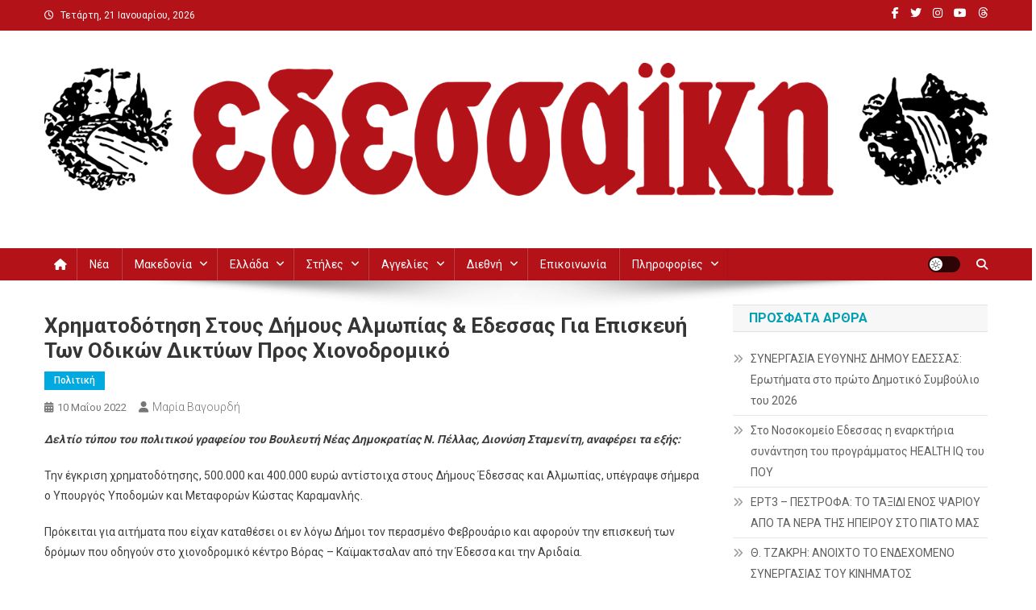

--- FILE ---
content_type: text/html; charset=UTF-8
request_url: https://edessaiki.gr/archives/13725
body_size: 18080
content:
<!doctype html>
<html lang="el">
<head>
<meta charset="UTF-8">
<meta name="viewport" content="width=device-width, initial-scale=1">
<link rel="profile" href="http://gmpg.org/xfn/11">

<title>Χρηματοδότηση στους Δήμους Αλμωπίας &#038; Εδεσσας για επισκευή των οδικών δικτύων προς Χιονοδρομικό &#8211; Εδεσσαϊκή</title>
<meta name='robots' content='max-image-preview:large' />
	<style>img:is([sizes="auto" i], [sizes^="auto," i]) { contain-intrinsic-size: 3000px 1500px }</style>
	<link rel='dns-prefetch' href='//fonts.googleapis.com' />
<link rel="alternate" type="application/rss+xml" title="Ροή RSS &raquo; Εδεσσαϊκή" href="https://edessaiki.gr/feed" />
<link rel="alternate" type="application/rss+xml" title="Ροή Σχολίων &raquo; Εδεσσαϊκή" href="https://edessaiki.gr/comments/feed" />
<script type="text/javascript">
/* <![CDATA[ */
window._wpemojiSettings = {"baseUrl":"https:\/\/s.w.org\/images\/core\/emoji\/16.0.1\/72x72\/","ext":".png","svgUrl":"https:\/\/s.w.org\/images\/core\/emoji\/16.0.1\/svg\/","svgExt":".svg","source":{"concatemoji":"https:\/\/edessaiki.gr\/wp-includes\/js\/wp-emoji-release.min.js?ver=6.8.3"}};
/*! This file is auto-generated */
!function(s,n){var o,i,e;function c(e){try{var t={supportTests:e,timestamp:(new Date).valueOf()};sessionStorage.setItem(o,JSON.stringify(t))}catch(e){}}function p(e,t,n){e.clearRect(0,0,e.canvas.width,e.canvas.height),e.fillText(t,0,0);var t=new Uint32Array(e.getImageData(0,0,e.canvas.width,e.canvas.height).data),a=(e.clearRect(0,0,e.canvas.width,e.canvas.height),e.fillText(n,0,0),new Uint32Array(e.getImageData(0,0,e.canvas.width,e.canvas.height).data));return t.every(function(e,t){return e===a[t]})}function u(e,t){e.clearRect(0,0,e.canvas.width,e.canvas.height),e.fillText(t,0,0);for(var n=e.getImageData(16,16,1,1),a=0;a<n.data.length;a++)if(0!==n.data[a])return!1;return!0}function f(e,t,n,a){switch(t){case"flag":return n(e,"\ud83c\udff3\ufe0f\u200d\u26a7\ufe0f","\ud83c\udff3\ufe0f\u200b\u26a7\ufe0f")?!1:!n(e,"\ud83c\udde8\ud83c\uddf6","\ud83c\udde8\u200b\ud83c\uddf6")&&!n(e,"\ud83c\udff4\udb40\udc67\udb40\udc62\udb40\udc65\udb40\udc6e\udb40\udc67\udb40\udc7f","\ud83c\udff4\u200b\udb40\udc67\u200b\udb40\udc62\u200b\udb40\udc65\u200b\udb40\udc6e\u200b\udb40\udc67\u200b\udb40\udc7f");case"emoji":return!a(e,"\ud83e\udedf")}return!1}function g(e,t,n,a){var r="undefined"!=typeof WorkerGlobalScope&&self instanceof WorkerGlobalScope?new OffscreenCanvas(300,150):s.createElement("canvas"),o=r.getContext("2d",{willReadFrequently:!0}),i=(o.textBaseline="top",o.font="600 32px Arial",{});return e.forEach(function(e){i[e]=t(o,e,n,a)}),i}function t(e){var t=s.createElement("script");t.src=e,t.defer=!0,s.head.appendChild(t)}"undefined"!=typeof Promise&&(o="wpEmojiSettingsSupports",i=["flag","emoji"],n.supports={everything:!0,everythingExceptFlag:!0},e=new Promise(function(e){s.addEventListener("DOMContentLoaded",e,{once:!0})}),new Promise(function(t){var n=function(){try{var e=JSON.parse(sessionStorage.getItem(o));if("object"==typeof e&&"number"==typeof e.timestamp&&(new Date).valueOf()<e.timestamp+604800&&"object"==typeof e.supportTests)return e.supportTests}catch(e){}return null}();if(!n){if("undefined"!=typeof Worker&&"undefined"!=typeof OffscreenCanvas&&"undefined"!=typeof URL&&URL.createObjectURL&&"undefined"!=typeof Blob)try{var e="postMessage("+g.toString()+"("+[JSON.stringify(i),f.toString(),p.toString(),u.toString()].join(",")+"));",a=new Blob([e],{type:"text/javascript"}),r=new Worker(URL.createObjectURL(a),{name:"wpTestEmojiSupports"});return void(r.onmessage=function(e){c(n=e.data),r.terminate(),t(n)})}catch(e){}c(n=g(i,f,p,u))}t(n)}).then(function(e){for(var t in e)n.supports[t]=e[t],n.supports.everything=n.supports.everything&&n.supports[t],"flag"!==t&&(n.supports.everythingExceptFlag=n.supports.everythingExceptFlag&&n.supports[t]);n.supports.everythingExceptFlag=n.supports.everythingExceptFlag&&!n.supports.flag,n.DOMReady=!1,n.readyCallback=function(){n.DOMReady=!0}}).then(function(){return e}).then(function(){var e;n.supports.everything||(n.readyCallback(),(e=n.source||{}).concatemoji?t(e.concatemoji):e.wpemoji&&e.twemoji&&(t(e.twemoji),t(e.wpemoji)))}))}((window,document),window._wpemojiSettings);
/* ]]> */
</script>
<style id='wp-emoji-styles-inline-css' type='text/css'>

	img.wp-smiley, img.emoji {
		display: inline !important;
		border: none !important;
		box-shadow: none !important;
		height: 1em !important;
		width: 1em !important;
		margin: 0 0.07em !important;
		vertical-align: -0.1em !important;
		background: none !important;
		padding: 0 !important;
	}
</style>
<link rel='stylesheet' id='wp-block-library-css' href='https://edessaiki.gr/wp-includes/css/dist/block-library/style.min.css?ver=6.8.3' type='text/css' media='all' />
<style id='classic-theme-styles-inline-css' type='text/css'>
/*! This file is auto-generated */
.wp-block-button__link{color:#fff;background-color:#32373c;border-radius:9999px;box-shadow:none;text-decoration:none;padding:calc(.667em + 2px) calc(1.333em + 2px);font-size:1.125em}.wp-block-file__button{background:#32373c;color:#fff;text-decoration:none}
</style>
<link rel='stylesheet' id='wpblog-post-layouts-block-style-css' href='https://edessaiki.gr/wp-content/plugins/wp-blog-post-layouts/includes/assets/css/build.css?ver=1.1.4' type='text/css' media='all' />
<style id='global-styles-inline-css' type='text/css'>
:root{--wp--preset--aspect-ratio--square: 1;--wp--preset--aspect-ratio--4-3: 4/3;--wp--preset--aspect-ratio--3-4: 3/4;--wp--preset--aspect-ratio--3-2: 3/2;--wp--preset--aspect-ratio--2-3: 2/3;--wp--preset--aspect-ratio--16-9: 16/9;--wp--preset--aspect-ratio--9-16: 9/16;--wp--preset--color--black: #000000;--wp--preset--color--cyan-bluish-gray: #abb8c3;--wp--preset--color--white: #ffffff;--wp--preset--color--pale-pink: #f78da7;--wp--preset--color--vivid-red: #cf2e2e;--wp--preset--color--luminous-vivid-orange: #ff6900;--wp--preset--color--luminous-vivid-amber: #fcb900;--wp--preset--color--light-green-cyan: #7bdcb5;--wp--preset--color--vivid-green-cyan: #00d084;--wp--preset--color--pale-cyan-blue: #8ed1fc;--wp--preset--color--vivid-cyan-blue: #0693e3;--wp--preset--color--vivid-purple: #9b51e0;--wp--preset--gradient--vivid-cyan-blue-to-vivid-purple: linear-gradient(135deg,rgba(6,147,227,1) 0%,rgb(155,81,224) 100%);--wp--preset--gradient--light-green-cyan-to-vivid-green-cyan: linear-gradient(135deg,rgb(122,220,180) 0%,rgb(0,208,130) 100%);--wp--preset--gradient--luminous-vivid-amber-to-luminous-vivid-orange: linear-gradient(135deg,rgba(252,185,0,1) 0%,rgba(255,105,0,1) 100%);--wp--preset--gradient--luminous-vivid-orange-to-vivid-red: linear-gradient(135deg,rgba(255,105,0,1) 0%,rgb(207,46,46) 100%);--wp--preset--gradient--very-light-gray-to-cyan-bluish-gray: linear-gradient(135deg,rgb(238,238,238) 0%,rgb(169,184,195) 100%);--wp--preset--gradient--cool-to-warm-spectrum: linear-gradient(135deg,rgb(74,234,220) 0%,rgb(151,120,209) 20%,rgb(207,42,186) 40%,rgb(238,44,130) 60%,rgb(251,105,98) 80%,rgb(254,248,76) 100%);--wp--preset--gradient--blush-light-purple: linear-gradient(135deg,rgb(255,206,236) 0%,rgb(152,150,240) 100%);--wp--preset--gradient--blush-bordeaux: linear-gradient(135deg,rgb(254,205,165) 0%,rgb(254,45,45) 50%,rgb(107,0,62) 100%);--wp--preset--gradient--luminous-dusk: linear-gradient(135deg,rgb(255,203,112) 0%,rgb(199,81,192) 50%,rgb(65,88,208) 100%);--wp--preset--gradient--pale-ocean: linear-gradient(135deg,rgb(255,245,203) 0%,rgb(182,227,212) 50%,rgb(51,167,181) 100%);--wp--preset--gradient--electric-grass: linear-gradient(135deg,rgb(202,248,128) 0%,rgb(113,206,126) 100%);--wp--preset--gradient--midnight: linear-gradient(135deg,rgb(2,3,129) 0%,rgb(40,116,252) 100%);--wp--preset--font-size--small: 13px;--wp--preset--font-size--medium: 20px;--wp--preset--font-size--large: 36px;--wp--preset--font-size--x-large: 42px;--wp--preset--spacing--20: 0.44rem;--wp--preset--spacing--30: 0.67rem;--wp--preset--spacing--40: 1rem;--wp--preset--spacing--50: 1.5rem;--wp--preset--spacing--60: 2.25rem;--wp--preset--spacing--70: 3.38rem;--wp--preset--spacing--80: 5.06rem;--wp--preset--shadow--natural: 6px 6px 9px rgba(0, 0, 0, 0.2);--wp--preset--shadow--deep: 12px 12px 50px rgba(0, 0, 0, 0.4);--wp--preset--shadow--sharp: 6px 6px 0px rgba(0, 0, 0, 0.2);--wp--preset--shadow--outlined: 6px 6px 0px -3px rgba(255, 255, 255, 1), 6px 6px rgba(0, 0, 0, 1);--wp--preset--shadow--crisp: 6px 6px 0px rgba(0, 0, 0, 1);}:where(.is-layout-flex){gap: 0.5em;}:where(.is-layout-grid){gap: 0.5em;}body .is-layout-flex{display: flex;}.is-layout-flex{flex-wrap: wrap;align-items: center;}.is-layout-flex > :is(*, div){margin: 0;}body .is-layout-grid{display: grid;}.is-layout-grid > :is(*, div){margin: 0;}:where(.wp-block-columns.is-layout-flex){gap: 2em;}:where(.wp-block-columns.is-layout-grid){gap: 2em;}:where(.wp-block-post-template.is-layout-flex){gap: 1.25em;}:where(.wp-block-post-template.is-layout-grid){gap: 1.25em;}.has-black-color{color: var(--wp--preset--color--black) !important;}.has-cyan-bluish-gray-color{color: var(--wp--preset--color--cyan-bluish-gray) !important;}.has-white-color{color: var(--wp--preset--color--white) !important;}.has-pale-pink-color{color: var(--wp--preset--color--pale-pink) !important;}.has-vivid-red-color{color: var(--wp--preset--color--vivid-red) !important;}.has-luminous-vivid-orange-color{color: var(--wp--preset--color--luminous-vivid-orange) !important;}.has-luminous-vivid-amber-color{color: var(--wp--preset--color--luminous-vivid-amber) !important;}.has-light-green-cyan-color{color: var(--wp--preset--color--light-green-cyan) !important;}.has-vivid-green-cyan-color{color: var(--wp--preset--color--vivid-green-cyan) !important;}.has-pale-cyan-blue-color{color: var(--wp--preset--color--pale-cyan-blue) !important;}.has-vivid-cyan-blue-color{color: var(--wp--preset--color--vivid-cyan-blue) !important;}.has-vivid-purple-color{color: var(--wp--preset--color--vivid-purple) !important;}.has-black-background-color{background-color: var(--wp--preset--color--black) !important;}.has-cyan-bluish-gray-background-color{background-color: var(--wp--preset--color--cyan-bluish-gray) !important;}.has-white-background-color{background-color: var(--wp--preset--color--white) !important;}.has-pale-pink-background-color{background-color: var(--wp--preset--color--pale-pink) !important;}.has-vivid-red-background-color{background-color: var(--wp--preset--color--vivid-red) !important;}.has-luminous-vivid-orange-background-color{background-color: var(--wp--preset--color--luminous-vivid-orange) !important;}.has-luminous-vivid-amber-background-color{background-color: var(--wp--preset--color--luminous-vivid-amber) !important;}.has-light-green-cyan-background-color{background-color: var(--wp--preset--color--light-green-cyan) !important;}.has-vivid-green-cyan-background-color{background-color: var(--wp--preset--color--vivid-green-cyan) !important;}.has-pale-cyan-blue-background-color{background-color: var(--wp--preset--color--pale-cyan-blue) !important;}.has-vivid-cyan-blue-background-color{background-color: var(--wp--preset--color--vivid-cyan-blue) !important;}.has-vivid-purple-background-color{background-color: var(--wp--preset--color--vivid-purple) !important;}.has-black-border-color{border-color: var(--wp--preset--color--black) !important;}.has-cyan-bluish-gray-border-color{border-color: var(--wp--preset--color--cyan-bluish-gray) !important;}.has-white-border-color{border-color: var(--wp--preset--color--white) !important;}.has-pale-pink-border-color{border-color: var(--wp--preset--color--pale-pink) !important;}.has-vivid-red-border-color{border-color: var(--wp--preset--color--vivid-red) !important;}.has-luminous-vivid-orange-border-color{border-color: var(--wp--preset--color--luminous-vivid-orange) !important;}.has-luminous-vivid-amber-border-color{border-color: var(--wp--preset--color--luminous-vivid-amber) !important;}.has-light-green-cyan-border-color{border-color: var(--wp--preset--color--light-green-cyan) !important;}.has-vivid-green-cyan-border-color{border-color: var(--wp--preset--color--vivid-green-cyan) !important;}.has-pale-cyan-blue-border-color{border-color: var(--wp--preset--color--pale-cyan-blue) !important;}.has-vivid-cyan-blue-border-color{border-color: var(--wp--preset--color--vivid-cyan-blue) !important;}.has-vivid-purple-border-color{border-color: var(--wp--preset--color--vivid-purple) !important;}.has-vivid-cyan-blue-to-vivid-purple-gradient-background{background: var(--wp--preset--gradient--vivid-cyan-blue-to-vivid-purple) !important;}.has-light-green-cyan-to-vivid-green-cyan-gradient-background{background: var(--wp--preset--gradient--light-green-cyan-to-vivid-green-cyan) !important;}.has-luminous-vivid-amber-to-luminous-vivid-orange-gradient-background{background: var(--wp--preset--gradient--luminous-vivid-amber-to-luminous-vivid-orange) !important;}.has-luminous-vivid-orange-to-vivid-red-gradient-background{background: var(--wp--preset--gradient--luminous-vivid-orange-to-vivid-red) !important;}.has-very-light-gray-to-cyan-bluish-gray-gradient-background{background: var(--wp--preset--gradient--very-light-gray-to-cyan-bluish-gray) !important;}.has-cool-to-warm-spectrum-gradient-background{background: var(--wp--preset--gradient--cool-to-warm-spectrum) !important;}.has-blush-light-purple-gradient-background{background: var(--wp--preset--gradient--blush-light-purple) !important;}.has-blush-bordeaux-gradient-background{background: var(--wp--preset--gradient--blush-bordeaux) !important;}.has-luminous-dusk-gradient-background{background: var(--wp--preset--gradient--luminous-dusk) !important;}.has-pale-ocean-gradient-background{background: var(--wp--preset--gradient--pale-ocean) !important;}.has-electric-grass-gradient-background{background: var(--wp--preset--gradient--electric-grass) !important;}.has-midnight-gradient-background{background: var(--wp--preset--gradient--midnight) !important;}.has-small-font-size{font-size: var(--wp--preset--font-size--small) !important;}.has-medium-font-size{font-size: var(--wp--preset--font-size--medium) !important;}.has-large-font-size{font-size: var(--wp--preset--font-size--large) !important;}.has-x-large-font-size{font-size: var(--wp--preset--font-size--x-large) !important;}
:where(.wp-block-post-template.is-layout-flex){gap: 1.25em;}:where(.wp-block-post-template.is-layout-grid){gap: 1.25em;}
:where(.wp-block-columns.is-layout-flex){gap: 2em;}:where(.wp-block-columns.is-layout-grid){gap: 2em;}
:root :where(.wp-block-pullquote){font-size: 1.5em;line-height: 1.6;}
</style>
<link rel='stylesheet' id='wpblog-post-layouts-google-fonts-css' href='https://fonts.googleapis.com/css?family=Roboto%3A400%2C100%2C300%2C400%2C500%2C700%2C900%7CYanone+Kaffeesatz%3A200%2C300%2C400%2C500%2C600%2C700%7COpen+Sans%3A300%2C400%2C600%2C700%2C800%7CRoboto+Slab%3A100%2C200%2C300%2C400%2C500%2C600%2C700%2C800%2C900%7CPoppins%3A100%2C200%2C300%2C400%2C500%2C600%2C700%2C800%2C900&#038;ver=1.1.4#038;subset=latin%2Clatin-ext' type='text/css' media='all' />
<link rel='stylesheet' id='fontawesome-css' href='https://edessaiki.gr/wp-content/plugins/wp-blog-post-layouts/includes/assets/fontawesome/css/all.min.css?ver=5.12.1' type='text/css' media='all' />
<link rel='stylesheet' id='wpmagazine-modules-lite-google-fonts-css' href='https://fonts.googleapis.com/css?family=Roboto%3A400%2C100%2C300%2C400%2C500%2C700%2C900%7CYanone+Kaffeesatz%3A200%2C300%2C400%2C500%2C600%2C700%7COpen+Sans%3A300%2C400%2C600%2C700%2C800%7CRoboto+Slab%3A100%2C200%2C300%2C400%2C500%2C600%2C700%2C800%2C900%7CPoppins%3A100%2C200%2C300%2C400%2C500%2C600%2C700%2C800%2C900&#038;subset=latin%2Clatin-ext' type='text/css' media='all' />
<link rel='stylesheet' id='wpmagazine-modules-lite-frontend-css' href='https://edessaiki.gr/wp-content/plugins/wp-magazine-modules-lite/includes/assets/css/build.css?ver=1.1.3' type='text/css' media='all' />
<link rel='stylesheet' id='slick-slider-css' href='https://edessaiki.gr/wp-content/plugins/wp-magazine-modules-lite/includes/assets/library/slick-slider/css/slick.css?ver=1.8.0' type='text/css' media='all' />
<link rel='stylesheet' id='slick-slider-theme-css' href='https://edessaiki.gr/wp-content/plugins/wp-magazine-modules-lite/includes/assets/library/slick-slider/css/slick-theme.css?ver=1.8.0' type='text/css' media='all' />
<link rel='stylesheet' id='news-portal-font-awesome-css' href='https://edessaiki.gr/wp-content/themes/news-portal/assets/library/font-awesome/css/all.min.css?ver=6.5.1' type='text/css' media='all' />
<link rel='stylesheet' id='lightslider-style-css' href='https://edessaiki.gr/wp-content/themes/news-portal/assets/library/lightslider/css/lightslider.min.css?ver=1.1.6' type='text/css' media='all' />
<link rel='stylesheet' id='news-portal-style-css' href='https://edessaiki.gr/wp-content/themes/news-portal/style.css?ver=1.5.2' type='text/css' media='all' />
<link rel='stylesheet' id='news-portal-dark-style-css' href='https://edessaiki.gr/wp-content/themes/news-portal/assets/css/np-dark.css?ver=1.5.2' type='text/css' media='all' />
<link rel='stylesheet' id='news-portal-preloader-style-css' href='https://edessaiki.gr/wp-content/themes/news-portal/assets/css/np-preloader.css?ver=1.5.2' type='text/css' media='all' />
<link rel='stylesheet' id='news-portal-responsive-style-css' href='https://edessaiki.gr/wp-content/themes/news-portal/assets/css/np-responsive.css?ver=1.5.2' type='text/css' media='all' />
<script type="text/javascript" src="https://edessaiki.gr/wp-includes/js/jquery/jquery.min.js?ver=3.7.1" id="jquery-core-js"></script>
<script type="text/javascript" src="https://edessaiki.gr/wp-includes/js/jquery/jquery-migrate.min.js?ver=3.4.1" id="jquery-migrate-js"></script>
<link rel="https://api.w.org/" href="https://edessaiki.gr/wp-json/" /><link rel="alternate" title="JSON" type="application/json" href="https://edessaiki.gr/wp-json/wp/v2/posts/13725" /><link rel="EditURI" type="application/rsd+xml" title="RSD" href="https://edessaiki.gr/xmlrpc.php?rsd" />
<meta name="generator" content="WordPress 6.8.3" />
<link rel="canonical" href="https://edessaiki.gr/archives/13725" />
<link rel='shortlink' href='https://edessaiki.gr/?p=13725' />
<link rel="alternate" title="oEmbed (JSON)" type="application/json+oembed" href="https://edessaiki.gr/wp-json/oembed/1.0/embed?url=https%3A%2F%2Fedessaiki.gr%2Farchives%2F13725" />
<link rel="alternate" title="oEmbed (XML)" type="text/xml+oembed" href="https://edessaiki.gr/wp-json/oembed/1.0/embed?url=https%3A%2F%2Fedessaiki.gr%2Farchives%2F13725&#038;format=xml" />

		<!-- GA Google Analytics @ https://m0n.co/ga -->
		<script async src="https://www.googletagmanager.com/gtag/js?id=G-PSC2TBNF60"></script>
		<script>
			window.dataLayer = window.dataLayer || [];
			function gtag(){dataLayer.push(arguments);}
			gtag('js', new Date());
			gtag('config', 'G-PSC2TBNF60');
		</script>

	<noscript><style>.lazyload[data-src]{display:none !important;}</style></noscript><style>.lazyload{background-image:none !important;}.lazyload:before{background-image:none !important;}</style><link rel="icon" href="https://edessaiki.gr/wp-content/uploads/2023/11/cropped-edessaiki-r-logo-32x32.png" sizes="32x32" />
<link rel="icon" href="https://edessaiki.gr/wp-content/uploads/2023/11/cropped-edessaiki-r-logo-192x192.png" sizes="192x192" />
<link rel="apple-touch-icon" href="https://edessaiki.gr/wp-content/uploads/2023/11/cropped-edessaiki-r-logo-180x180.png" />
<meta name="msapplication-TileImage" content="https://edessaiki.gr/wp-content/uploads/2023/11/cropped-edessaiki-r-logo-270x270.png" />
<!--News Portal CSS -->
<style type="text/css">
.category-button.np-cat-85 a{background:#00a9e0}.category-button.np-cat-85 a:hover{background:#0077ae}.np-block-title .np-cat-85{color:#00a9e0}.category-button.np-cat-7 a{background:#00a9e0}.category-button.np-cat-7 a:hover{background:#0077ae}.np-block-title .np-cat-7{color:#00a9e0}.category-button.np-cat-62 a{background:#e2d000}.category-button.np-cat-62 a:hover{background:#b09e00}.np-block-title .np-cat-62{color:#e2d000}.category-button.np-cat-77 a{background:#00d303}.category-button.np-cat-77 a:hover{background:#00a100}.np-block-title .np-cat-77{color:#00d303}.category-button.np-cat-75 a{background:#002eff}.category-button.np-cat-75 a:hover{background:#0000cd}.np-block-title .np-cat-75{color:#002eff}.category-button.np-cat-91 a{background:#00a9e0}.category-button.np-cat-91 a:hover{background:#0077ae}.np-block-title .np-cat-91{color:#00a9e0}.category-button.np-cat-100 a{background:#00a9e0}.category-button.np-cat-100 a:hover{background:#0077ae}.np-block-title .np-cat-100{color:#00a9e0}.category-button.np-cat-58 a{background:#00a9e0}.category-button.np-cat-58 a:hover{background:#0077ae}.np-block-title .np-cat-58{color:#00a9e0}.category-button.np-cat-95 a{background:#00a9e0}.category-button.np-cat-95 a:hover{background:#0077ae}.np-block-title .np-cat-95{color:#00a9e0}.category-button.np-cat-67 a{background:#8224e3}.category-button.np-cat-67 a:hover{background:#5000b1}.np-block-title .np-cat-67{color:#8224e3}.category-button.np-cat-64 a{background:#00a9e0}.category-button.np-cat-64 a:hover{background:#0077ae}.np-block-title .np-cat-64{color:#00a9e0}.category-button.np-cat-52 a{background:#00a9e0}.category-button.np-cat-52 a:hover{background:#0077ae}.np-block-title .np-cat-52{color:#00a9e0}.category-button.np-cat-90 a{background:#00a9e0}.category-button.np-cat-90 a:hover{background:#0077ae}.np-block-title .np-cat-90{color:#00a9e0}.category-button.np-cat-78 a{background:#1e73be}.category-button.np-cat-78 a:hover{background:#00418c}.np-block-title .np-cat-78{color:#1e73be}.category-button.np-cat-92 a{background:#00a9e0}.category-button.np-cat-92 a:hover{background:#0077ae}.np-block-title .np-cat-92{color:#00a9e0}.category-button.np-cat-53 a{background:#00a9e0}.category-button.np-cat-53 a:hover{background:#0077ae}.np-block-title .np-cat-53{color:#00a9e0}.category-button.np-cat-69 a{background:#00a9e0}.category-button.np-cat-69 a:hover{background:#0077ae}.np-block-title .np-cat-69{color:#00a9e0}.category-button.np-cat-129 a{background:#00a9e0}.category-button.np-cat-129 a:hover{background:#0077ae}.np-block-title .np-cat-129{color:#00a9e0}.category-button.np-cat-71 a{background:#00a9e0}.category-button.np-cat-71 a:hover{background:#0077ae}.np-block-title .np-cat-71{color:#00a9e0}.category-button.np-cat-74 a{background:#00a9e0}.category-button.np-cat-74 a:hover{background:#0077ae}.np-block-title .np-cat-74{color:#00a9e0}.category-button.np-cat-217 a{background:#00a9e0}.category-button.np-cat-217 a:hover{background:#0077ae}.np-block-title .np-cat-217{color:#00a9e0}.category-button.np-cat-70 a{background:#00a9e0}.category-button.np-cat-70 a:hover{background:#0077ae}.np-block-title .np-cat-70{color:#00a9e0}.category-button.np-cat-63 a{background:#b70049}.category-button.np-cat-63 a:hover{background:#850017}.np-block-title .np-cat-63{color:#b70049}.category-button.np-cat-57 a{background:#00a9e0}.category-button.np-cat-57 a:hover{background:#0077ae}.np-block-title .np-cat-57{color:#00a9e0}.category-button.np-cat-54 a{background:#00a9e0}.category-button.np-cat-54 a:hover{background:#0077ae}.np-block-title .np-cat-54{color:#00a9e0}.category-button.np-cat-60 a{background:#00a9e0}.category-button.np-cat-60 a:hover{background:#0077ae}.np-block-title .np-cat-60{color:#00a9e0}.category-button.np-cat-88 a{background:#00a9e0}.category-button.np-cat-88 a:hover{background:#0077ae}.np-block-title .np-cat-88{color:#00a9e0}.category-button.np-cat-99 a{background:#00a9e0}.category-button.np-cat-99 a:hover{background:#0077ae}.np-block-title .np-cat-99{color:#00a9e0}.category-button.np-cat-66 a{background:#00a9e0}.category-button.np-cat-66 a:hover{background:#0077ae}.np-block-title .np-cat-66{color:#00a9e0}.category-button.np-cat-96 a{background:#00a9e0}.category-button.np-cat-96 a:hover{background:#0077ae}.np-block-title .np-cat-96{color:#00a9e0}.category-button.np-cat-89 a{background:#00a9e0}.category-button.np-cat-89 a:hover{background:#0077ae}.np-block-title .np-cat-89{color:#00a9e0}.category-button.np-cat-113 a{background:#00a9e0}.category-button.np-cat-113 a:hover{background:#0077ae}.np-block-title .np-cat-113{color:#00a9e0}.category-button.np-cat-87 a{background:#00a9e0}.category-button.np-cat-87 a:hover{background:#0077ae}.np-block-title .np-cat-87{color:#00a9e0}.category-button.np-cat-72 a{background:#00a9e0}.category-button.np-cat-72 a:hover{background:#0077ae}.np-block-title .np-cat-72{color:#00a9e0}.category-button.np-cat-68 a{background:#00a9e0}.category-button.np-cat-68 a:hover{background:#0077ae}.np-block-title .np-cat-68{color:#00a9e0}.category-button.np-cat-56 a{background:#00a9e0}.category-button.np-cat-56 a:hover{background:#0077ae}.np-block-title .np-cat-56{color:#00a9e0}.category-button.np-cat-3 a{background:#00a9e0}.category-button.np-cat-3 a:hover{background:#0077ae}.np-block-title .np-cat-3{color:#00a9e0}.category-button.np-cat-117 a{background:#8dcbe0}.category-button.np-cat-117 a:hover{background:#5b99ae}.np-block-title .np-cat-117{color:#8dcbe0}.category-button.np-cat-239 a{background:#00a9e0}.category-button.np-cat-239 a:hover{background:#0077ae}.np-block-title .np-cat-239{color:#00a9e0}.category-button.np-cat-73 a{background:#00a9e0}.category-button.np-cat-73 a:hover{background:#0077ae}.np-block-title .np-cat-73{color:#00a9e0}.category-button.np-cat-98 a{background:#00a9e0}.category-button.np-cat-98 a:hover{background:#0077ae}.np-block-title .np-cat-98{color:#00a9e0}.category-button.np-cat-51 a{background:#00a9e0}.category-button.np-cat-51 a:hover{background:#0077ae}.np-block-title .np-cat-51{color:#00a9e0}.category-button.np-cat-4 a{background:#00a9e0}.category-button.np-cat-4 a:hover{background:#0077ae}.np-block-title .np-cat-4{color:#00a9e0}.category-button.np-cat-2 a{background:#00a9e0}.category-button.np-cat-2 a:hover{background:#0077ae}.np-block-title .np-cat-2{color:#00a9e0}.category-button.np-cat-82 a{background:#00a9e0}.category-button.np-cat-82 a:hover{background:#0077ae}.np-block-title .np-cat-82{color:#00a9e0}.category-button.np-cat-81 a{background:#00a9e0}.category-button.np-cat-81 a:hover{background:#0077ae}.np-block-title .np-cat-81{color:#00a9e0}.category-button.np-cat-59 a{background:#4e0087}.category-button.np-cat-59 a:hover{background:#1c0055}.np-block-title .np-cat-59{color:#4e0087}.category-button.np-cat-84 a{background:#00a9e0}.category-button.np-cat-84 a:hover{background:#0077ae}.np-block-title .np-cat-84{color:#00a9e0}.category-button.np-cat-76 a{background:#00a9e0}.category-button.np-cat-76 a:hover{background:#0077ae}.np-block-title .np-cat-76{color:#00a9e0}.category-button.np-cat-79 a{background:#00a9e0}.category-button.np-cat-79 a:hover{background:#0077ae}.np-block-title .np-cat-79{color:#00a9e0}.category-button.np-cat-151 a{background:#00a9e0}.category-button.np-cat-151 a:hover{background:#0077ae}.np-block-title .np-cat-151{color:#00a9e0}.category-button.np-cat-86 a{background:#00a9e0}.category-button.np-cat-86 a:hover{background:#0077ae}.np-block-title .np-cat-86{color:#00a9e0}.category-button.np-cat-55 a{background:#00a9e0}.category-button.np-cat-55 a:hover{background:#0077ae}.np-block-title .np-cat-55{color:#00a9e0}.category-button.np-cat-61 a{background:#00a9e0}.category-button.np-cat-61 a:hover{background:#0077ae}.np-block-title .np-cat-61{color:#00a9e0}.category-button.np-cat-65 a{background:#00a9e0}.category-button.np-cat-65 a:hover{background:#0077ae}.np-block-title .np-cat-65{color:#00a9e0}.category-button.np-cat-83 a{background:#00a9e0}.category-button.np-cat-83 a:hover{background:#0077ae}.np-block-title .np-cat-83{color:#00a9e0}.category-button.np-cat-162 a{background:#00a9e0}.category-button.np-cat-162 a:hover{background:#0077ae}.np-block-title .np-cat-162{color:#00a9e0}.category-button.np-cat-6 a{background:#00a9e0}.category-button.np-cat-6 a:hover{background:#0077ae}.np-block-title .np-cat-6{color:#00a9e0}.category-button.np-cat-80 a{background:#00a9e0}.category-button.np-cat-80 a:hover{background:#0077ae}.np-block-title .np-cat-80{color:#00a9e0}.category-button.np-cat-1 a{background:#8224e3}.category-button.np-cat-1 a:hover{background:#5000b1}.np-block-title .np-cat-1{color:#8224e3}.navigation .nav-links a,.bttn,button,input[type='button'],input[type='reset'],input[type='submit'],.navigation .nav-links a:hover,.bttn:hover,button,input[type='button']:hover,input[type='reset']:hover,input[type='submit']:hover,.widget_search .search-submit,.edit-link .post-edit-link,.reply .comment-reply-link,.np-top-header-wrap,.np-header-menu-wrapper,#site-navigation ul.sub-menu,#site-navigation ul.children,.np-header-menu-wrapper::before,.np-header-menu-wrapper::after,.np-header-search-wrapper .search-form-main .search-submit,.news_portal_slider .lSAction > a:hover,.news_portal_default_tabbed ul.widget-tabs li,.np-full-width-title-nav-wrap .carousel-nav-action .carousel-controls:hover,.news_portal_social_media .social-link a,.np-archive-more .np-button:hover,.error404 .page-title,#np-scrollup,.news_portal_featured_slider .slider-posts .lSAction > a:hover,div.wpforms-container-full .wpforms-form input[type='submit'],div.wpforms-container-full .wpforms-form button[type='submit'],div.wpforms-container-full .wpforms-form .wpforms-page-button,div.wpforms-container-full .wpforms-form input[type='submit']:hover,div.wpforms-container-full .wpforms-form button[type='submit']:hover,div.wpforms-container-full .wpforms-form .wpforms-page-button:hover,.widget.widget_tag_cloud a:hover{background:#b21218}
.home .np-home-icon a,.np-home-icon a:hover,#site-navigation ul li:hover > a,#site-navigation ul li.current-menu-item > a,#site-navigation ul li.current_page_item > a,#site-navigation ul li.current-menu-ancestor > a,#site-navigation ul li.focus > a,.news_portal_default_tabbed ul.widget-tabs li.ui-tabs-active,.news_portal_default_tabbed ul.widget-tabs li:hover,.menu-toggle:hover,.menu-toggle:focus{background:#800000}
.np-header-menu-block-wrap::before,.np-header-menu-block-wrap::after{border-right-color:#800000}
a,a:hover,a:focus,a:active,.widget a:hover,.widget a:hover::before,.widget li:hover::before,.entry-footer a:hover,.comment-author .fn .url:hover,#cancel-comment-reply-link,#cancel-comment-reply-link:before,.logged-in-as a,.np-slide-content-wrap .post-title a:hover,#top-footer .widget a:hover,#top-footer .widget a:hover:before,#top-footer .widget li:hover:before,.news_portal_featured_posts .np-single-post .np-post-content .np-post-title a:hover,.news_portal_fullwidth_posts .np-single-post .np-post-title a:hover,.news_portal_block_posts .layout3 .np-primary-block-wrap .np-single-post .np-post-title a:hover,.news_portal_featured_posts .layout2 .np-single-post-wrap .np-post-content .np-post-title a:hover,.np-block-title,.widget-title,.page-header .page-title,.np-related-title,.np-post-meta span:hover,.np-post-meta span a:hover,.news_portal_featured_posts .layout2 .np-single-post-wrap .np-post-content .np-post-meta span:hover,.news_portal_featured_posts .layout2 .np-single-post-wrap .np-post-content .np-post-meta span a:hover,.np-post-title.small-size a:hover,#footer-navigation ul li a:hover,.entry-title a:hover,.entry-meta span a:hover,.entry-meta span:hover,.np-post-meta span:hover,.np-post-meta span a:hover,.news_portal_featured_posts .np-single-post-wrap .np-post-content .np-post-meta span:hover,.news_portal_featured_posts .np-single-post-wrap .np-post-content .np-post-meta span a:hover,.news_portal_featured_slider .featured-posts .np-single-post .np-post-content .np-post-title a:hover{color:#b21218}
.site-mode--dark .news_portal_featured_posts .np-single-post-wrap .np-post-content .np-post-title a:hover,.site-mode--dark .np-post-title.large-size a:hover,.site-mode--dark .np-post-title.small-size a:hover,.site-mode--dark .news-ticker-title>a:hover,.site-mode--dark .np-archive-post-content-wrapper .entry-title a:hover,.site-mode--dark h1.entry-title:hover,.site-mode--dark .news_portal_block_posts .layout4 .np-post-title a:hover{color:#b21218}
.navigation .nav-links a,.bttn,button,input[type='button'],input[type='reset'],input[type='submit'],.widget_search .search-submit,.np-archive-more .np-button:hover,.widget.widget_tag_cloud a:hover{border-color:#b21218}
.comment-list .comment-body,.np-header-search-wrapper .search-form-main{border-top-color:#b21218}
.np-header-search-wrapper .search-form-main:before{border-bottom-color:#b21218}
@media (max-width:768px){#site-navigation,.main-small-navigation li.current-menu-item > .sub-toggle i{background:#b21218 !important}}
.news-portal-wave .np-rect,.news-portal-three-bounce .np-child,.news-portal-folding-cube .np-cube:before{background-color:#b21218}
.site-title,.site-description{position:absolute;clip:rect(1px,1px,1px,1px)}
</style></head>

<body class="wp-singular post-template-default single single-post postid-13725 single-format-standard wp-custom-logo wp-theme-news-portal group-blog right-sidebar fullwidth_layout site-mode--light">


<div id="page" class="site">

	<a class="skip-link screen-reader-text" href="#content">Μεταπηδήστε στο περιεχόμενο</a>

	<div class="np-top-header-wrap"><div class="mt-container">		<div class="np-top-left-section-wrapper">
			<div class="date-section">Τετάρτη, 21 Ιανουαρίου, 2026</div>
					</div><!-- .np-top-left-section-wrapper -->
		<div class="np-top-right-section-wrapper">
			<div class="mt-social-icons-wrapper"><span class="social-link"><a href="http://facebook.com/edessaikigr" target="_blank"><i class="fab fa-facebook-f"></i></a></span><span class="social-link"><a href="https://twitter.com/edessaiki" target="_blank"><i class="fab fa-twitter"></i></a></span><span class="social-link"><a href="http://instagram" target="_blank"><i class="fab fa-instagram"></i></a></span><span class="social-link"><a href="http://youtube" target="_blank"><i class="fab fa-youtube"></i></a></span><span class="social-link"><a href="mailto:press@edessaiki.gr" target="_blank"><i class="fab fa-threads"></i></a></span></div><!-- .mt-social-icons-wrapper -->		</div><!-- .np-top-right-section-wrapper -->
</div><!-- .mt-container --></div><!-- .np-top-header-wrap --><header id="masthead" class="site-header" role="banner"><div class="np-logo-section-wrapper"><div class="mt-container">		<div class="site-branding">

			<a href="https://edessaiki.gr/" class="custom-logo-link" rel="home"><img width="2818" height="398" src="[data-uri]" class="custom-logo lazyload" alt="edessaiki" decoding="async" fetchpriority="high"   data-src="https://edessaiki.gr/wp-content/uploads/2023/07/edessaiki.png" data-srcset="https://edessaiki.gr/wp-content/uploads/2023/07/edessaiki.png 2818w, https://edessaiki.gr/wp-content/uploads/2023/07/edessaiki-300x42.png 300w, https://edessaiki.gr/wp-content/uploads/2023/07/edessaiki-1024x145.png 1024w, https://edessaiki.gr/wp-content/uploads/2023/07/edessaiki-768x108.png 768w, https://edessaiki.gr/wp-content/uploads/2023/07/edessaiki-1536x217.png 1536w, https://edessaiki.gr/wp-content/uploads/2023/07/edessaiki-2048x289.png 2048w" data-sizes="auto" data-eio-rwidth="2818" data-eio-rheight="398" /><noscript><img width="2818" height="398" src="https://edessaiki.gr/wp-content/uploads/2023/07/edessaiki.png" class="custom-logo" alt="edessaiki" decoding="async" fetchpriority="high" srcset="https://edessaiki.gr/wp-content/uploads/2023/07/edessaiki.png 2818w, https://edessaiki.gr/wp-content/uploads/2023/07/edessaiki-300x42.png 300w, https://edessaiki.gr/wp-content/uploads/2023/07/edessaiki-1024x145.png 1024w, https://edessaiki.gr/wp-content/uploads/2023/07/edessaiki-768x108.png 768w, https://edessaiki.gr/wp-content/uploads/2023/07/edessaiki-1536x217.png 1536w, https://edessaiki.gr/wp-content/uploads/2023/07/edessaiki-2048x289.png 2048w" sizes="(max-width: 2818px) 100vw, 2818px" data-eio="l" /></noscript></a>
							<p class="site-title"><a href="https://edessaiki.gr/" rel="home">Εδεσσαϊκή</a></p>
						
		</div><!-- .site-branding -->
		<div class="np-header-ads-area">
			<section id="news_portal_ads_banner-4" class="widget news_portal_ads_banner">            <div class="np-ads-wrapper">
                                                    <img src="[data-uri]" data-src="https://edessaiki.gr/wp-content/uploads/2024/06/white-stripe.jpg" decoding="async" class="lazyload" data-eio-rwidth="300" data-eio-rheight="10" /><noscript><img src="https://edessaiki.gr/wp-content/uploads/2024/06/white-stripe.jpg" data-eio="l" /></noscript>
                            </div><!-- .np-ads-wrapper -->
    </section>		</div><!-- .np-header-ads-area -->
</div><!-- .mt-container --></div><!-- .np-logo-section-wrapper -->		<div id="np-menu-wrap" class="np-header-menu-wrapper">
			<div class="np-header-menu-block-wrap">
				<div class="mt-container">
												<div class="np-home-icon">
								<a href="https://edessaiki.gr/" rel="home"> <i class="fa fa-home"> </i> </a>
							</div><!-- .np-home-icon -->
										<div class="mt-header-menu-wrap">
						<a href="javascript:void(0)" class="menu-toggle hide"><i class="fa fa-navicon"> </i> </a>
						<nav id="site-navigation" class="main-navigation" role="navigation">
							<div class="menu-primary-menu-container"><ul id="primary-menu" class="menu"><li id="menu-item-244" class="menu-item menu-item-type-taxonomy menu-item-object-category menu-item-244"><a href="https://edessaiki.gr/archives/category/latest-news">Νέα</a></li>
<li id="menu-item-546" class="menu-item menu-item-type-taxonomy menu-item-object-category menu-item-has-children menu-item-546"><a href="https://edessaiki.gr/archives/category/makedonia">Μακεδονία</a>
<ul class="sub-menu">
	<li id="menu-item-548" class="menu-item menu-item-type-taxonomy menu-item-object-category menu-item-548"><a href="https://edessaiki.gr/archives/category/makedonia/aridaia">Αριδαία</a></li>
	<li id="menu-item-549" class="menu-item menu-item-type-taxonomy menu-item-object-category menu-item-549"><a href="https://edessaiki.gr/archives/category/makedonia/giannitsa">Γιαννιτσά</a></li>
	<li id="menu-item-551" class="menu-item menu-item-type-taxonomy menu-item-object-category menu-item-551"><a href="https://edessaiki.gr/archives/category/makedonia/edessa">Εδεσσα</a></li>
	<li id="menu-item-545" class="menu-item menu-item-type-taxonomy menu-item-object-category menu-item-545"><a href="https://edessaiki.gr/archives/category/makedonia/skydra">Σκύδρα</a></li>
	<li id="menu-item-553" class="menu-item menu-item-type-taxonomy menu-item-object-category menu-item-553"><a href="https://edessaiki.gr/archives/category/makedonia/pella">Πέλλα</a></li>
	<li id="menu-item-552" class="menu-item menu-item-type-taxonomy menu-item-object-category menu-item-552"><a href="https://edessaiki.gr/archives/category/makedonia/kentrikh-makedonia">Κεντρική Μακεδονία</a></li>
	<li id="menu-item-547" class="menu-item menu-item-type-taxonomy menu-item-object-category menu-item-547"><a href="https://edessaiki.gr/archives/category/makedonia/anatolikh-makedonia">Ανατολική Μακεδονία</a></li>
	<li id="menu-item-550" class="menu-item menu-item-type-taxonomy menu-item-object-category menu-item-550"><a href="https://edessaiki.gr/archives/category/makedonia/dytikh-makedonia">Δυτική Μακεδονία</a></li>
</ul>
</li>
<li id="menu-item-533" class="menu-item menu-item-type-taxonomy menu-item-object-category current-post-ancestor menu-item-has-children menu-item-533"><a href="https://edessaiki.gr/archives/category/ellada">Ελλάδα</a>
<ul class="sub-menu">
	<li id="menu-item-536" class="menu-item menu-item-type-taxonomy menu-item-object-category menu-item-536"><a href="https://edessaiki.gr/archives/category/ellada/athlitika">Αθλητικά</a></li>
	<li id="menu-item-543" class="menu-item menu-item-type-taxonomy menu-item-object-category current-post-ancestor current-menu-parent current-post-parent menu-item-543"><a href="https://edessaiki.gr/archives/category/ellada/politikh">Πολιτική</a></li>
	<li id="menu-item-539" class="menu-item menu-item-type-taxonomy menu-item-object-category menu-item-539"><a href="https://edessaiki.gr/archives/category/ellada/oikonomia">Οικονομία</a></li>
	<li id="menu-item-535" class="menu-item menu-item-type-taxonomy menu-item-object-category menu-item-535"><a href="https://edessaiki.gr/archives/category/ellada/agrotika">Αγροτικά</a></li>
	<li id="menu-item-537" class="menu-item menu-item-type-taxonomy menu-item-object-category menu-item-537"><a href="https://edessaiki.gr/archives/category/ellada/astynomika">Αστυνομικά</a></li>
	<li id="menu-item-544" class="menu-item menu-item-type-taxonomy menu-item-object-category menu-item-544"><a href="https://edessaiki.gr/archives/category/ellada/politismos-thrhskeia">Πολιτισμός &#8211; Θρησκεία</a></li>
	<li id="menu-item-538" class="menu-item menu-item-type-taxonomy menu-item-object-category menu-item-538"><a href="https://edessaiki.gr/archives/category/ellada/lifestyle">Κοινωνία &#8211; Lifestyle</a></li>
	<li id="menu-item-569" class="menu-item menu-item-type-taxonomy menu-item-object-category menu-item-569"><a href="https://edessaiki.gr/archives/category/ellada/ygeia">Υγεία</a></li>
	<li id="menu-item-541" class="menu-item menu-item-type-taxonomy menu-item-object-category menu-item-541"><a href="https://edessaiki.gr/archives/category/ellada/parapolitika">Παραπολιτικά</a></li>
	<li id="menu-item-540" class="menu-item menu-item-type-taxonomy menu-item-object-category menu-item-540"><a href="https://edessaiki.gr/archives/category/ellada/paideia">Παιδεία</a></li>
	<li id="menu-item-567" class="menu-item menu-item-type-taxonomy menu-item-object-category menu-item-567"><a href="https://edessaiki.gr/archives/category/ellada/topikh-aytodioikhsh">Τοπική Αυτοδιοίκηση</a></li>
	<li id="menu-item-542" class="menu-item menu-item-type-taxonomy menu-item-object-category menu-item-542"><a href="https://edessaiki.gr/archives/category/ellada/perivallon">Περιβάλλον</a></li>
	<li id="menu-item-534" class="menu-item menu-item-type-taxonomy menu-item-object-category menu-item-534"><a href="https://edessaiki.gr/archives/category/ellada/covid-19">Covid-19</a></li>
	<li id="menu-item-568" class="menu-item menu-item-type-taxonomy menu-item-object-category menu-item-568"><a href="https://edessaiki.gr/archives/category/ellada/travel">Τουρισμός &#8211; Ταξίδια</a></li>
</ul>
</li>
<li id="menu-item-564" class="menu-item menu-item-type-taxonomy menu-item-object-category menu-item-has-children menu-item-564"><a href="https://edessaiki.gr/archives/category/sthles">Στήλες</a>
<ul class="sub-menu">
	<li id="menu-item-555" class="menu-item menu-item-type-taxonomy menu-item-object-category menu-item-555"><a href="https://edessaiki.gr/archives/category/sthles/arthra">Άρθρα</a></li>
	<li id="menu-item-565" class="menu-item menu-item-type-taxonomy menu-item-object-category menu-item-565"><a href="https://edessaiki.gr/archives/category/sthles/synentefxeis">Συνεντέυξεις</a></li>
	<li id="menu-item-560" class="menu-item menu-item-type-taxonomy menu-item-object-category menu-item-560"><a href="https://edessaiki.gr/archives/category/sthles/epistoles">Επιστολές</a></li>
	<li id="menu-item-554" class="menu-item menu-item-type-taxonomy menu-item-object-category menu-item-554"><a href="https://edessaiki.gr/archives/category/sthles/apopseis">Απόψεις</a></li>
	<li id="menu-item-562" class="menu-item menu-item-type-taxonomy menu-item-object-category menu-item-562"><a href="https://edessaiki.gr/archives/category/sthles/kataggelies">Καταγγελίες</a></li>
	<li id="menu-item-556" class="menu-item menu-item-type-taxonomy menu-item-object-category menu-item-556"><a href="https://edessaiki.gr/archives/category/sthles/dhmoskophseis-ekloges">Δημοσκοπήσεις &#8211; Εκλογές</a></li>
	<li id="menu-item-557" class="menu-item menu-item-type-taxonomy menu-item-object-category menu-item-557"><a href="https://edessaiki.gr/archives/category/sthles/diagonismoi-proslhpseis">Διαγωνισμοί &#8211; Προσλήψεις</a></li>
	<li id="menu-item-561" class="menu-item menu-item-type-taxonomy menu-item-object-category menu-item-561"><a href="https://edessaiki.gr/archives/category/sthles/kairos">Καιρός</a></li>
	<li id="menu-item-563" class="menu-item menu-item-type-taxonomy menu-item-object-category menu-item-563"><a href="https://edessaiki.gr/archives/category/sthles/mageirikh">Μαγειρική</a></li>
	<li id="menu-item-558" class="menu-item menu-item-type-taxonomy menu-item-object-category menu-item-558"><a href="https://edessaiki.gr/archives/category/sthles/diafhmiseis-aggelies">Διαφημίσεις &#8211; Αγγελίες</a></li>
	<li id="menu-item-566" class="menu-item menu-item-type-taxonomy menu-item-object-category menu-item-566"><a href="https://edessaiki.gr/archives/category/ellada/technologia">Τεχνολογία</a></li>
	<li id="menu-item-559" class="menu-item menu-item-type-taxonomy menu-item-object-category menu-item-559"><a href="https://edessaiki.gr/archives/category/sthles/diafora">Διάφορα</a></li>
</ul>
</li>
<li id="menu-item-519" class="menu-item menu-item-type-taxonomy menu-item-object-category menu-item-has-children menu-item-519"><a href="https://edessaiki.gr/archives/category/aggelies">Αγγελίες</a>
<ul class="sub-menu">
	<li id="menu-item-520" class="menu-item menu-item-type-taxonomy menu-item-object-category menu-item-520"><a href="https://edessaiki.gr/archives/category/aggelies/analamvanei">Αναλαμβάνει</a></li>
	<li id="menu-item-521" class="menu-item menu-item-type-taxonomy menu-item-object-category menu-item-521"><a href="https://edessaiki.gr/archives/category/aggelies/enoikiazetai">Ενοικιάζεται</a></li>
	<li id="menu-item-522" class="menu-item menu-item-type-taxonomy menu-item-object-category menu-item-522"><a href="https://edessaiki.gr/archives/category/aggelies/episkeyes">Επισκευές</a></li>
	<li id="menu-item-523" class="menu-item menu-item-type-taxonomy menu-item-object-category menu-item-523"><a href="https://edessaiki.gr/archives/category/aggelies/zhteitai">Ζητείται</a></li>
	<li id="menu-item-524" class="menu-item menu-item-type-taxonomy menu-item-object-category menu-item-524"><a href="https://edessaiki.gr/archives/category/aggelies/mathimata">Μαθήματα</a></li>
</ul>
</li>
<li id="menu-item-525" class="menu-item menu-item-type-taxonomy menu-item-object-category menu-item-has-children menu-item-525"><a href="https://edessaiki.gr/archives/category/diethni">Διεθνή</a>
<ul class="sub-menu">
	<li id="menu-item-531" class="menu-item menu-item-type-taxonomy menu-item-object-category menu-item-531"><a href="https://edessaiki.gr/archives/category/diethni/evropaikh-enosh">Ευρωπαϊκή Ένωση</a></li>
	<li id="menu-item-532" class="menu-item menu-item-type-taxonomy menu-item-object-category menu-item-532"><a href="https://edessaiki.gr/archives/category/diethni/europh">Ευρώπη</a></li>
	<li id="menu-item-526" class="menu-item menu-item-type-taxonomy menu-item-object-category menu-item-526"><a href="https://edessaiki.gr/archives/category/diethni/amerikh">Αμερική</a></li>
	<li id="menu-item-529" class="menu-item menu-item-type-taxonomy menu-item-object-category menu-item-529"><a href="https://edessaiki.gr/archives/category/diethni/asia">Ασία</a></li>
	<li id="menu-item-530" class="menu-item menu-item-type-taxonomy menu-item-object-category menu-item-530"><a href="https://edessaiki.gr/archives/category/diethni/afrikh">Αφρική</a></li>
	<li id="menu-item-570" class="menu-item menu-item-type-taxonomy menu-item-object-category menu-item-570"><a href="https://edessaiki.gr/archives/category/diethni/%ce%bfkeania">Ωκεανία</a></li>
</ul>
</li>
<li id="menu-item-26697" class="menu-item menu-item-type-post_type menu-item-object-page menu-item-26697"><a href="https://edessaiki.gr/%ce%b5%cf%80%ce%b9%ce%ba%ce%bf%ce%b9%ce%bd%cf%89%ce%bd%ce%af%ce%b1">Επικοινωνία</a></li>
<li id="menu-item-26698" class="menu-item menu-item-type-post_type menu-item-object-page menu-item-has-children menu-item-26698"><a href="https://edessaiki.gr/%cf%80%ce%bb%ce%b7%cf%81%ce%bf%cf%86%ce%bf%cf%81%ce%af%ce%b5%cf%82">Πληροφορίες</a>
<ul class="sub-menu">
	<li id="menu-item-26699" class="menu-item menu-item-type-post_type menu-item-object-page menu-item-26699"><a href="https://edessaiki.gr/about">Η Εδεσσαϊκή</a></li>
	<li id="menu-item-26700" class="menu-item menu-item-type-post_type menu-item-object-page menu-item-26700"><a href="https://edessaiki.gr/%ce%b7-%ce%b5%cf%84%ce%b1%ce%b9%cf%81%ce%b5%ce%af%ce%b1">Η Εταιρεία</a></li>
	<li id="menu-item-26701" class="menu-item menu-item-type-post_type menu-item-object-page menu-item-privacy-policy menu-item-26701"><a rel="privacy-policy" href="https://edessaiki.gr/%cf%80%ce%bf%ce%bb%ce%b9%cf%84%ce%b9%ce%ba%ce%ae-%ce%b1%cf%80%ce%bf%cf%81%cf%81%ce%ae%cf%84%ce%bf%cf%85">Πολιτική απορρήτου</a></li>
</ul>
</li>
</ul></div>						</nav><!-- #site-navigation -->
					</div><!-- .mt-header-menu-wrap -->
					<div class="np-icon-elements-wrapper">
						        <div id="np-site-mode-wrap" class="np-icon-elements">
            <a id="mode-switcher" class="light-mode" data-site-mode="light-mode" href="#">
                <span class="site-mode-icon">site mode button</span>
            </a>
        </div><!-- #np-site-mode-wrap -->
							<div class="np-header-search-wrapper">                    
				                <span class="search-main"><a href="javascript:void(0)"><i class="fa fa-search"></i></a></span>
				                <div class="search-form-main np-clearfix">
					                <form role="search" method="get" class="search-form" action="https://edessaiki.gr/">
				<label>
					<span class="screen-reader-text">Αναζήτηση για:</span>
					<input type="search" class="search-field" placeholder="Αναζήτηση&hellip;" value="" name="s" />
				</label>
				<input type="submit" class="search-submit" value="Αναζήτηση" />
			</form>					            </div>
							</div><!-- .np-header-search-wrapper -->
											</div> <!-- .np-icon-elements-wrapper -->
				</div>
			</div>
		</div><!-- .np-header-menu-wrapper -->
</header><!-- .site-header -->
	<div id="content" class="site-content">
		<div class="mt-container">
<div class="mt-single-content-wrapper">

	<div id="primary" class="content-area">
		<main id="main" class="site-main" role="main">

		
<article id="post-13725" class="post-13725 post type-post status-publish format-standard hentry category-politikh tag-airlander tag-102 tag-418 tag-134 tag-238 tag-123 tag-132 tag-156 tag-277 tag-222">

	<div class="np-article-thumb">
			</div><!-- .np-article-thumb -->

	<header class="entry-header">
		<h1 class="entry-title">Χρηματοδότηση στους Δήμους Αλμωπίας &#038; Εδεσσας για επισκευή των οδικών δικτύων προς Χιονοδρομικό</h1>		<div class="post-cats-list">
							<span class="category-button np-cat-76"><a href="https://edessaiki.gr/archives/category/ellada/politikh">Πολιτική</a></span>
					</div>
		<div class="entry-meta">
			<span class="posted-on"><a href="https://edessaiki.gr/archives/13725" rel="bookmark"><time class="entry-date published updated" datetime="2022-05-10T16:42:23+03:00">10 Μαΐου 2022</time></a></span><span class="byline"><span class="author vcard"><a class="url fn n" href="https://edessaiki.gr/archives/author/maria-vagourdi">Μαρία Βαγουρδή</a></span></span>		</div><!-- .entry-meta -->
	</header><!-- .entry-header -->

	<div class="entry-content">
		<p><i><strong>Δελτίο τύπου του πολιτικού γραφείου του Βουλευτή Νέας Δημοκρατίας Ν. Πέλλας, Διονύση Σταμενίτη, αναφέρει τα εξής:</strong></i></p>
<p>Την έγκριση χρηματοδότησης, 500.000 και 400.000 ευρώ αντίστοιχα στους Δήμους Έδεσσας και Αλμωπίας, υπέγραψε σήμερα ο Υπουργός Υποδομών και Μεταφορών Κώστας Καραμανλής.</p>
<p>Πρόκειται για αιτήματα που είχαν καταθέσει οι εν λόγω Δήμοι τον περασμένο Φεβρουάριο και αφορούν την επισκευή των δρόμων που οδηγούν στο χιονοδρομικό κέντρο Βόρας – Καϊμακτσαλαν από την Έδεσσα και την Αριδαία.</p>
<p>Αναφορικά με το ζήτημα ο Βουλευτής Πέλλας κ. Σταμενίτης, σε συνεργασία με τους Δημάρχους είχε παρουσιάσει στον Υπουργό κ. Καραμανλή την υφιστάμενη κατάσταση των οδικών δικτύων που οδηγούν στο χιονοδρομικό, αναδεικνύοντας την ανάγκη που υπάρχει για συγκεκριμένες παρεμβάσεις με σκοπό την αποκατάσταση των φθορών που παρουσιάζουν.</p>
<p><strong>Αναφορικά με την εξέλιξη ο κ. Σταμενίτης τόνισε:</strong><i> «Αρχικά θα ήθελα να ευχαριστήσω τον Υπουργό Υποδομών και Μεταφορών Κώστα Καραμανλή για την άμεση ικανοποίηση του αιτήματος των δύο Δημάρχων κ. Γιάννου και κ. Μπάτση.</i></p>
<p><i>Η έγκριση της χρηματοδότησης για ανακατασκευή των οδικών δικτύων που οδηγούν προς το χιονοδρομικό κέντρο είναι ιδιαίτερης σημασίας, καθώς με αυτόν τον τρόπο θα αντιμετωπιστούν τα προβλήματα που δημιουργούνται σε κάθε χειμερινή τουριστική σεζόν στην πρόσβαση των επισκεπτών είτε από Έδεσσα, είτε από την πόλη της Αριδαίας και του Λουτρακίου, λόγω των συνεχών αποκλεισμών του οδικού δικτύου εξαιτίας της κακής κατάστασης της ασφάλτου (καθιζήσεις σε αρκετά σημεία).</i></p>
<p><i>Συνεχίζουμε σε συνεργασία με τις Δημοτικές Αρχές τις παρεμβάσεις ώστε να βελτιώσουμε τις υποδομές και να αλλάξουμε τη συνολική εικόνα του τόπου μας».</i></p>
	</div><!-- .entry-content -->

	<footer class="entry-footer">
		<span class="tags-links">Ετικέτα: <a href="https://edessaiki.gr/archives/tag/airlander" rel="tag"></a><a href="https://edessaiki.gr/archives/tag/%ce%b1%ce%bb%ce%bc%cf%89%cf%80%ce%af%ce%b1" rel="tag">Αλμωπία</a><a href="https://edessaiki.gr/archives/tag/%ce%b3%ce%b9%ce%ac%ce%bd%ce%bd%ce%bf%cf%85-%ce%b4" rel="tag">Γιάννου Δ.</a><a href="https://edessaiki.gr/archives/tag/%ce%b5%ce%b4%ce%b5%cf%83%cf%83%ce%b1" rel="tag">Εδεσσα</a><a href="https://edessaiki.gr/archives/tag/%ce%ba%cf%8e%cf%83%cf%84%ce%b1%cf%82-%ce%b1%cf%87-%ce%ba%ce%b1%cf%81%ce%b1%ce%bc%ce%b1%ce%bd%ce%bb%ce%ae%cf%82" rel="tag">Κώστας Αχ. Καραμανλής</a><a href="https://edessaiki.gr/archives/tag/%ce%bd-%cf%80%ce%ad%ce%bb%ce%bb%ce%b1%cf%82" rel="tag">Ν. Πέλλας</a><a href="https://edessaiki.gr/archives/tag/%ce%bd%ce%ad%ce%b1-%ce%b4%ce%b7%ce%bc%ce%bf%ce%ba%cf%81%ce%b1%cf%84%ce%af%ce%b1" rel="tag">Νέα Δημοκρατία</a><a href="https://edessaiki.gr/archives/tag/%cf%83%cf%84%ce%b1%ce%bc%ce%b5%ce%bd%ce%af%cf%84%ce%b7%cf%82-%ce%b4%ce%b9%ce%bf%ce%bd%cf%8d%cf%83%ce%b7%cf%82" rel="tag">Σταμενίτης Διονύσης</a><a href="https://edessaiki.gr/archives/tag/%cf%87%ce%b9%ce%bf%ce%bd%ce%bf%ce%b4%cf%81%ce%bf%ce%bc%ce%b9%ce%ba%cf%8c-%ce%ba%ce%ad%ce%bd%cf%84%cf%81%ce%bf" rel="tag">Χιονοδρομικό Κέντρο</a><a href="https://edessaiki.gr/archives/tag/%cf%87%cf%81-%ce%bc%cf%80%ce%ac%cf%84%cf%83%ce%b7%cf%82" rel="tag">Χρ. Μπάτσης</a></span>	</footer><!-- .entry-footer -->
	
</article><!-- #post-13725 -->
	<nav class="navigation post-navigation" aria-label="Άρθρα">
		<h2 class="screen-reader-text">Πλοήγηση άρθρων</h2>
		<div class="nav-links"><div class="nav-previous"><a href="https://edessaiki.gr/archives/13726" rel="prev">Πλεύρης: Ο κ. Τσίπρας διαστρεβλώνει τα μέτρα της κυβέρνησης για την ηλεκτρική ενέργεια</a></div><div class="nav-next"><a href="https://edessaiki.gr/archives/13724" rel="next">ΕΟΦ: Προειδοποίηση για γνωστό συμπλήρωμα διατροφής για την ενίσχυση της σεξουαλικής λειτουργίας</a></div></div>
	</nav><div class="np-related-section-wrapper"><h2 class="np-related-title np-clearfix">Related Posts</h2><div class="np-related-posts-wrap np-clearfix">				<div class="np-single-post np-clearfix">
					<div class="np-post-thumb">
						<a href="https://edessaiki.gr/archives/64015">
							<img width="305" height="207" src="[data-uri]" class="attachment-news-portal-block-medium size-news-portal-block-medium wp-post-image lazyload" alt="" decoding="async"   data-src="https://edessaiki.gr/wp-content/uploads/2025/11/zelenski-fon-derlain-S-305x207.jpg" data-srcset="https://edessaiki.gr/wp-content/uploads/2025/11/zelenski-fon-derlain-S-305x207.jpg 305w, https://edessaiki.gr/wp-content/uploads/2025/11/zelenski-fon-derlain-S-622x420.jpg 622w" data-sizes="auto" data-eio-rwidth="305" data-eio-rheight="207" /><noscript><img width="305" height="207" src="https://edessaiki.gr/wp-content/uploads/2025/11/zelenski-fon-derlain-S-305x207.jpg" class="attachment-news-portal-block-medium size-news-portal-block-medium wp-post-image" alt="" decoding="async" srcset="https://edessaiki.gr/wp-content/uploads/2025/11/zelenski-fon-derlain-S-305x207.jpg 305w, https://edessaiki.gr/wp-content/uploads/2025/11/zelenski-fon-derlain-S-622x420.jpg 622w" sizes="(max-width: 305px) 100vw, 305px" data-eio="l" /></noscript>						</a>
					</div><!-- .np-post-thumb -->
					<div class="np-post-content">
						<h3 class="np-post-title small-size"><a href="https://edessaiki.gr/archives/64015">ΤΙ ΕΤΟΙΜΑΖΕΙ Η ΕΕ ΓΙΑ ΤΗΝ ΣΤΡΑΤΙΩΤΙΚΗ ΒΟΗΘΕΙΑ ΣΤΗΝ ΟΥΚΡΑΝΙΑ ΚΑΙ ΓΙΑΤΙ ΑΠΕΙΛΕΙΤΑΙ Η ΕΛΛΑΔΑ ΜΕ ΝΕΟ ΜΝΗΜΟΝΙΟ</a></h3>
						<div class="np-post-meta">
							<span class="posted-on"><a href="https://edessaiki.gr/archives/64015" rel="bookmark"><time class="entry-date published" datetime="2025-11-10T18:38:08+03:00">10 Νοεμβρίου 2025</time><time class="updated" datetime="2025-11-10T18:38:11+03:00">10 Νοεμβρίου 2025</time></a></span><span class="byline"><span class="author vcard"><a class="url fn n" href="https://edessaiki.gr/archives/author/edessaiki-team">Edessaiki Team</a></span></span>						</div>
					</div><!-- .np-post-content -->
				</div><!-- .np-single-post -->
					<div class="np-single-post np-clearfix">
					<div class="np-post-thumb">
						<a href="https://edessaiki.gr/archives/66775">
							<img width="305" height="207" src="[data-uri]" class="attachment-news-portal-block-medium size-news-portal-block-medium wp-post-image lazyload" alt="" decoding="async"   data-src="https://edessaiki.gr/wp-content/uploads/2025/12/dimoskopisi_13-305x207.jpg" data-srcset="https://edessaiki.gr/wp-content/uploads/2025/12/dimoskopisi_13-305x207.jpg 305w, https://edessaiki.gr/wp-content/uploads/2025/12/dimoskopisi_13-622x420.jpg 622w" data-sizes="auto" data-eio-rwidth="305" data-eio-rheight="207" /><noscript><img width="305" height="207" src="https://edessaiki.gr/wp-content/uploads/2025/12/dimoskopisi_13-305x207.jpg" class="attachment-news-portal-block-medium size-news-portal-block-medium wp-post-image" alt="" decoding="async" srcset="https://edessaiki.gr/wp-content/uploads/2025/12/dimoskopisi_13-305x207.jpg 305w, https://edessaiki.gr/wp-content/uploads/2025/12/dimoskopisi_13-622x420.jpg 622w" sizes="(max-width: 305px) 100vw, 305px" data-eio="l" /></noscript>						</a>
					</div><!-- .np-post-thumb -->
					<div class="np-post-content">
						<h3 class="np-post-title small-size"><a href="https://edessaiki.gr/archives/66775">ΔΗΜΟΣΚΟΠΗΣΗ: ΝΔ ΣΤΗΝ ΠΡΩΤΗ ΘΕΣΗ &#8211; ΚΑΡΥΣΤΙΑΝΟΥ ΠΡΟΗΓΕΙΤΑΙ ΤΟΥ ΤΣΙΠΡΑ</a></h3>
						<div class="np-post-meta">
							<span class="posted-on"><a href="https://edessaiki.gr/archives/66775" rel="bookmark"><time class="entry-date published" datetime="2025-12-22T14:58:46+03:00">22 Δεκεμβρίου 2025</time><time class="updated" datetime="2025-12-22T14:58:49+03:00">22 Δεκεμβρίου 2025</time></a></span><span class="byline"><span class="author vcard"><a class="url fn n" href="https://edessaiki.gr/archives/author/edessaiki-team">Edessaiki Team</a></span></span>						</div>
					</div><!-- .np-post-content -->
				</div><!-- .np-single-post -->
					<div class="np-single-post np-clearfix">
					<div class="np-post-thumb">
						<a href="https://edessaiki.gr/archives/50848">
							<img width="305" height="207" src="[data-uri]" class="attachment-news-portal-block-medium size-news-portal-block-medium wp-post-image lazyload" alt="" decoding="async"   data-src="https://edessaiki.gr/wp-content/uploads/2025/05/genoktonia_pontioi_apsalos_S-305x207.jpg" data-srcset="https://edessaiki.gr/wp-content/uploads/2025/05/genoktonia_pontioi_apsalos_S-305x207.jpg 305w, https://edessaiki.gr/wp-content/uploads/2025/05/genoktonia_pontioi_apsalos_S-622x420.jpg 622w" data-sizes="auto" data-eio-rwidth="305" data-eio-rheight="207" /><noscript><img width="305" height="207" src="https://edessaiki.gr/wp-content/uploads/2025/05/genoktonia_pontioi_apsalos_S-305x207.jpg" class="attachment-news-portal-block-medium size-news-portal-block-medium wp-post-image" alt="" decoding="async" srcset="https://edessaiki.gr/wp-content/uploads/2025/05/genoktonia_pontioi_apsalos_S-305x207.jpg 305w, https://edessaiki.gr/wp-content/uploads/2025/05/genoktonia_pontioi_apsalos_S-622x420.jpg 622w" sizes="(max-width: 305px) 100vw, 305px" data-eio="l" /></noscript>						</a>
					</div><!-- .np-post-thumb -->
					<div class="np-post-content">
						<h3 class="np-post-title small-size"><a href="https://edessaiki.gr/archives/50848">ΚΙΝΗΜΑ ΔΗΜΟΚΡΑΤΙΑΣ-ΣΤΕΦΑΝΟΣ ΚΑΣΣΕΛΑΚΗΣ: &#8220;ΣΤΗΡΙΖΟΥΜΕ ΤΗΝ ΠΡΩΤΟΒΟΥΛΙΑ ΤΗΣ ΠΑΝΕΛΛΗΝΙΑΣ ΟΜΟΣΠΟΝΔΙΑΣ ΠΟΝΤΙΑΚΩΝ ΣΩΜΑΤΕΙΩΝ ΣΤΟ ΕΥΡΩΚΟΙΝΟΒΟΥΛΙΟ ΓΙΑ ΤΗ ΔΙΕΘΝΗ ΑΝΑΓΝΩΡΙΣΗ ΤΗΣ ΓΕΝΟΚΤΟΝΙΑΣ ΤΩΝ ΠΟΝΤΙΩΝ&#8221;</a></h3>
						<div class="np-post-meta">
							<span class="posted-on"><a href="https://edessaiki.gr/archives/50848" rel="bookmark"><time class="entry-date published" datetime="2025-05-16T11:38:59+03:00">16 Μαΐου 2025</time><time class="updated" datetime="2025-05-16T11:39:00+03:00">16 Μαΐου 2025</time></a></span><span class="byline"><span class="author vcard"><a class="url fn n" href="https://edessaiki.gr/archives/author/edessaiki-team">Edessaiki Team</a></span></span>						</div>
					</div><!-- .np-post-content -->
				</div><!-- .np-single-post -->
	</div><!-- .np-related-posts-wrap --></div><!-- .np-related-section-wrapper -->
		</main><!-- #main -->
	</div><!-- #primary -->

	
<aside id="secondary" class="widget-area" role="complementary">
	<section id="block-3" class="widget widget_block"><div class="wp-block-group"><div class="wp-block-group__inner-container is-layout-flow wp-block-group-is-layout-flow"><h2 class="wp-block-heading">Πρόσφατα άρθρα</h2><ul class="wp-block-latest-posts__list wp-block-latest-posts"><li><a class="wp-block-latest-posts__post-title" href="https://edessaiki.gr/archives/68459">ΣΥΝΕΡΓΑΣΙΑ ΕΥΘΥΝΗΣ ΔΗΜΟΥ ΕΔΕΣΣΑΣ: Ερωτήματα στο πρώτο Δημοτικό Συμβούλιο του 2026</a></li>
<li><a class="wp-block-latest-posts__post-title" href="https://edessaiki.gr/archives/68455">Στο Νοσοκομείο Εδεσσας η εναρκτήρια συνάντηση του προγράμματος HEALTH IQ του ΠΟΥ</a></li>
<li><a class="wp-block-latest-posts__post-title" href="https://edessaiki.gr/archives/68448">ΕΡΤ3 &#8211; ΠΕΣΤΡΟΦΑ: ΤΟ ΤΑΞΙΔΙ ΕΝΟΣ ΨΑΡΙΟΥ ΑΠΟ ΤΑ ΝΕΡΑ ΤΗΣ ΗΠΕΙΡΟΥ ΣΤΟ ΠΙΑΤΟ ΜΑΣ</a></li>
<li><a class="wp-block-latest-posts__post-title" href="https://edessaiki.gr/archives/68445">Θ. ΤΖΑΚΡΗ: ΑΝΟΙΧΤΟ ΤΟ ΕΝΔΕΧΟΜΕΝΟ ΣΥΝΕΡΓΑΣΙΑΣ ΤΟΥ ΚΙΝΗΜΑΤΟΣ ΔΗΜΟΚΡΑΤΙΑΣ ΜΕ ΤΗΝ Μ. ΚΑΡΥΣΤΙΑΝΟΥ</a></li>
<li><a class="wp-block-latest-posts__post-title" href="https://edessaiki.gr/archives/68442">ΨΗΦΙΑΚΗ ΠΛΑΤΦΟΡΜΑ ΓΙΑ ΤΗ ΜΕΤΕΓΚΑΤΑΣΤΑΣΗ ΣΤΗΝ ΠΕΡΙΦΕΡΕΙΑ &#8211; ΣΤΟ ΕΠΙΚΕΝΤΡΟ ΚΑΙ Η ΠΕΛΛΑ</a></li>
</ul></div></div></section><section id="block-4" class="widget widget_block"><div class="wp-block-group"><div class="wp-block-group__inner-container is-layout-flow wp-block-group-is-layout-flow"><h2 class="wp-block-heading">Πρόσφατα σχόλια</h2><div class="no-comments wp-block-latest-comments">Χωρίς σχόλια για εμφάνιση.</div></div></div></section><section id="block-5" class="widget widget_block"><div class="wp-block-group"><div class="wp-block-group__inner-container is-layout-flow wp-block-group-is-layout-flow"><h2 class="wp-block-heading">Ιστορικό</h2><ul class="wp-block-archives-list wp-block-archives">	<li><a href='https://edessaiki.gr/archives/date/2026/01'>Ιανουάριος 2026</a></li>
	<li><a href='https://edessaiki.gr/archives/date/2025/12'>Δεκέμβριος 2025</a></li>
	<li><a href='https://edessaiki.gr/archives/date/2025/11'>Νοέμβριος 2025</a></li>
	<li><a href='https://edessaiki.gr/archives/date/2025/10'>Οκτώβριος 2025</a></li>
	<li><a href='https://edessaiki.gr/archives/date/2025/09'>Σεπτέμβριος 2025</a></li>
	<li><a href='https://edessaiki.gr/archives/date/2025/08'>Αύγουστος 2025</a></li>
	<li><a href='https://edessaiki.gr/archives/date/2025/07'>Ιούλιος 2025</a></li>
	<li><a href='https://edessaiki.gr/archives/date/2025/06'>Ιούνιος 2025</a></li>
	<li><a href='https://edessaiki.gr/archives/date/2025/05'>Μάιος 2025</a></li>
	<li><a href='https://edessaiki.gr/archives/date/2025/04'>Απρίλιος 2025</a></li>
	<li><a href='https://edessaiki.gr/archives/date/2025/03'>Μάρτιος 2025</a></li>
	<li><a href='https://edessaiki.gr/archives/date/2025/02'>Φεβρουάριος 2025</a></li>
	<li><a href='https://edessaiki.gr/archives/date/2025/01'>Ιανουάριος 2025</a></li>
	<li><a href='https://edessaiki.gr/archives/date/2024/12'>Δεκέμβριος 2024</a></li>
	<li><a href='https://edessaiki.gr/archives/date/2024/11'>Νοέμβριος 2024</a></li>
	<li><a href='https://edessaiki.gr/archives/date/2024/10'>Οκτώβριος 2024</a></li>
	<li><a href='https://edessaiki.gr/archives/date/2024/09'>Σεπτέμβριος 2024</a></li>
	<li><a href='https://edessaiki.gr/archives/date/2024/08'>Αύγουστος 2024</a></li>
	<li><a href='https://edessaiki.gr/archives/date/2024/07'>Ιούλιος 2024</a></li>
	<li><a href='https://edessaiki.gr/archives/date/2024/06'>Ιούνιος 2024</a></li>
	<li><a href='https://edessaiki.gr/archives/date/2024/05'>Μάιος 2024</a></li>
	<li><a href='https://edessaiki.gr/archives/date/2024/04'>Απρίλιος 2024</a></li>
	<li><a href='https://edessaiki.gr/archives/date/2024/03'>Μάρτιος 2024</a></li>
	<li><a href='https://edessaiki.gr/archives/date/2024/02'>Φεβρουάριος 2024</a></li>
	<li><a href='https://edessaiki.gr/archives/date/2024/01'>Ιανουάριος 2024</a></li>
	<li><a href='https://edessaiki.gr/archives/date/2023/12'>Δεκέμβριος 2023</a></li>
	<li><a href='https://edessaiki.gr/archives/date/2023/11'>Νοέμβριος 2023</a></li>
	<li><a href='https://edessaiki.gr/archives/date/2023/10'>Οκτώβριος 2023</a></li>
	<li><a href='https://edessaiki.gr/archives/date/2023/09'>Σεπτέμβριος 2023</a></li>
	<li><a href='https://edessaiki.gr/archives/date/2023/08'>Αύγουστος 2023</a></li>
	<li><a href='https://edessaiki.gr/archives/date/2023/07'>Ιούλιος 2023</a></li>
	<li><a href='https://edessaiki.gr/archives/date/2023/06'>Ιούνιος 2023</a></li>
	<li><a href='https://edessaiki.gr/archives/date/2023/05'>Μάιος 2023</a></li>
	<li><a href='https://edessaiki.gr/archives/date/2023/04'>Απρίλιος 2023</a></li>
	<li><a href='https://edessaiki.gr/archives/date/2023/03'>Μάρτιος 2023</a></li>
	<li><a href='https://edessaiki.gr/archives/date/2023/02'>Φεβρουάριος 2023</a></li>
	<li><a href='https://edessaiki.gr/archives/date/2023/01'>Ιανουάριος 2023</a></li>
	<li><a href='https://edessaiki.gr/archives/date/2022/12'>Δεκέμβριος 2022</a></li>
	<li><a href='https://edessaiki.gr/archives/date/2022/11'>Νοέμβριος 2022</a></li>
	<li><a href='https://edessaiki.gr/archives/date/2022/10'>Οκτώβριος 2022</a></li>
	<li><a href='https://edessaiki.gr/archives/date/2022/09'>Σεπτέμβριος 2022</a></li>
	<li><a href='https://edessaiki.gr/archives/date/2022/08'>Αύγουστος 2022</a></li>
	<li><a href='https://edessaiki.gr/archives/date/2022/07'>Ιούλιος 2022</a></li>
	<li><a href='https://edessaiki.gr/archives/date/2022/06'>Ιούνιος 2022</a></li>
	<li><a href='https://edessaiki.gr/archives/date/2022/05'>Μάιος 2022</a></li>
	<li><a href='https://edessaiki.gr/archives/date/2022/04'>Απρίλιος 2022</a></li>
	<li><a href='https://edessaiki.gr/archives/date/2022/03'>Μάρτιος 2022</a></li>
	<li><a href='https://edessaiki.gr/archives/date/2022/02'>Φεβρουάριος 2022</a></li>
	<li><a href='https://edessaiki.gr/archives/date/2022/01'>Ιανουάριος 2022</a></li>
	<li><a href='https://edessaiki.gr/archives/date/2021/12'>Δεκέμβριος 2021</a></li>
	<li><a href='https://edessaiki.gr/archives/date/2021/11'>Νοέμβριος 2021</a></li>
	<li><a href='https://edessaiki.gr/archives/date/2021/10'>Οκτώβριος 2021</a></li>
	<li><a href='https://edessaiki.gr/archives/date/2021/09'>Σεπτέμβριος 2021</a></li>
	<li><a href='https://edessaiki.gr/archives/date/2021/08'>Αύγουστος 2021</a></li>
	<li><a href='https://edessaiki.gr/archives/date/2021/07'>Ιούλιος 2021</a></li>
	<li><a href='https://edessaiki.gr/archives/date/2021/06'>Ιούνιος 2021</a></li>
	<li><a href='https://edessaiki.gr/archives/date/2021/05'>Μάιος 2021</a></li>
	<li><a href='https://edessaiki.gr/archives/date/2021/04'>Απρίλιος 2021</a></li>
	<li><a href='https://edessaiki.gr/archives/date/2021/03'>Μάρτιος 2021</a></li>
	<li><a href='https://edessaiki.gr/archives/date/2021/02'>Φεβρουάριος 2021</a></li>
	<li><a href='https://edessaiki.gr/archives/date/2021/01'>Ιανουάριος 2021</a></li>
	<li><a href='https://edessaiki.gr/archives/date/2020/12'>Δεκέμβριος 2020</a></li>
	<li><a href='https://edessaiki.gr/archives/date/2020/11'>Νοέμβριος 2020</a></li>
	<li><a href='https://edessaiki.gr/archives/date/2020/10'>Οκτώβριος 2020</a></li>
	<li><a href='https://edessaiki.gr/archives/date/2019/03'>Μάρτιος 2019</a></li>
</ul></div></div></section><section id="block-6" class="widget widget_block"><div class="wp-block-group"><div class="wp-block-group__inner-container is-layout-flow wp-block-group-is-layout-flow"><h2 class="wp-block-heading">Kατηγορίες</h2><ul class="wp-block-categories-list wp-block-categories">	<li class="cat-item cat-item-85"><a href="https://edessaiki.gr/archives/category/ellada/covid-19">Covid-19</a>
</li>
	<li class="cat-item cat-item-7"><a href="https://edessaiki.gr/archives/category/uncategorized">Uncategorized</a>
</li>
	<li class="cat-item cat-item-62"><a href="https://edessaiki.gr/archives/category/aggelies">Αγγελίες</a>
</li>
	<li class="cat-item cat-item-77"><a href="https://edessaiki.gr/archives/category/ellada/agrotika">Αγροτικά</a>
</li>
	<li class="cat-item cat-item-75"><a href="https://edessaiki.gr/archives/category/ellada/athlitika">Αθλητικά</a>
</li>
	<li class="cat-item cat-item-91"><a href="https://edessaiki.gr/archives/category/diethni/amerikh">Αμερική</a>
</li>
	<li class="cat-item cat-item-100"><a href="https://edessaiki.gr/archives/category/aggelies/analamvanei">Αναλαμβάνει</a>
</li>
	<li class="cat-item cat-item-58"><a href="https://edessaiki.gr/archives/category/makedonia/anatolikh-makedonia">Ανατολική Μακεδονία</a>
</li>
	<li class="cat-item cat-item-95"><a href="https://edessaiki.gr/archives/category/diethni/antarktikh">Ανταρκτική</a>
</li>
	<li class="cat-item cat-item-67"><a href="https://edessaiki.gr/archives/category/sthles/apopseis">Απόψεις</a>
</li>
	<li class="cat-item cat-item-64"><a href="https://edessaiki.gr/archives/category/sthles/arthra">Άρθρα</a>
</li>
	<li class="cat-item cat-item-52"><a href="https://edessaiki.gr/archives/category/makedonia/aridaia">Αριδαία</a>
</li>
	<li class="cat-item cat-item-90"><a href="https://edessaiki.gr/archives/category/diethni/asia">Ασία</a>
</li>
	<li class="cat-item cat-item-78"><a href="https://edessaiki.gr/archives/category/ellada/astynomika">Αστυνομικά</a>
</li>
	<li class="cat-item cat-item-92"><a href="https://edessaiki.gr/archives/category/diethni/afrikh">Αφρική</a>
</li>
	<li class="cat-item cat-item-53"><a href="https://edessaiki.gr/archives/category/makedonia/giannitsa">Γιαννιτσά</a>
</li>
	<li class="cat-item cat-item-69"><a href="https://edessaiki.gr/archives/category/sthles/dhmoskophseis-ekloges">Δημοσκοπήσεις &#8211; Εκλογές</a>
</li>
	<li class="cat-item cat-item-129"><a href="https://edessaiki.gr/archives/category/%ce%b4%ce%b7%ce%bc%ce%bf%cf%83%ce%ba%ce%bf%cf%80%ce%b7%cf%83%ce%b5%ce%b9%cf%83-%ce%b5%ce%ba%ce%bb%ce%bf%ce%b3%ce%b5%cf%83">ΔΗΜΟΣΚΟΠΗΣΕΙΣ-ΕΚΛΟΓΕΣ</a>
</li>
	<li class="cat-item cat-item-71"><a href="https://edessaiki.gr/archives/category/sthles/diagonismoi-proslhpseis">Διαγωνισμοί &#8211; Προσλήψεις</a>
</li>
	<li class="cat-item cat-item-74"><a href="https://edessaiki.gr/archives/category/sthles/diafhmiseis-aggelies">Διαφημίσεις &#8211; Αγγελίες</a>
</li>
	<li class="cat-item cat-item-217"><a href="https://edessaiki.gr/archives/category/%ce%b4%ce%b9%ce%b1%cf%86%ce%b7%ce%bc%ce%b9%cf%83%ce%b5%ce%b9%cf%83-%ce%b1%ce%b3%ce%b3%ce%b5%ce%bb%ce%b9%ce%b5%cf%83">ΔΙΑΦΗΜΙΣΕΙΣ-ΑΓΓΕΛΙΕΣ</a>
</li>
	<li class="cat-item cat-item-70"><a href="https://edessaiki.gr/archives/category/sthles/diafora">Διάφορα</a>
</li>
	<li class="cat-item cat-item-63"><a href="https://edessaiki.gr/archives/category/diethni">Διεθνή</a>
</li>
	<li class="cat-item cat-item-57"><a href="https://edessaiki.gr/archives/category/makedonia/dytikh-makedonia">Δυτική Μακεδονία</a>
</li>
	<li class="cat-item cat-item-54"><a href="https://edessaiki.gr/archives/category/makedonia/edessa">Εδεσσα</a>
</li>
	<li class="cat-item cat-item-60"><a href="https://edessaiki.gr/archives/category/ellada">Ελλάδα</a>
</li>
	<li class="cat-item cat-item-88"><a href="https://edessaiki.gr/archives/category/aggelies/enoikiazetai">Ενοικιάζεται</a>
</li>
	<li class="cat-item cat-item-99"><a href="https://edessaiki.gr/archives/category/aggelies/episkeyes">Επισκευές</a>
</li>
	<li class="cat-item cat-item-66"><a href="https://edessaiki.gr/archives/category/sthles/epistoles">Επιστολές</a>
</li>
	<li class="cat-item cat-item-96"><a href="https://edessaiki.gr/archives/category/diethni/evropaikh-enosh">Ευρωπαϊκή Ένωση</a>
</li>
	<li class="cat-item cat-item-89"><a href="https://edessaiki.gr/archives/category/diethni/europh">Ευρώπη</a>
</li>
	<li class="cat-item cat-item-113"><a href="https://edessaiki.gr/archives/category/%ce%b5%cf%85%cf%81%cf%89%cf%80%ce%b7-%ce%b4%ce%b9%ce%b5%ce%b8%ce%bd%ce%b7">ΕΥΡΩΠΗ-ΔΙΕΘΝΗ</a>
</li>
	<li class="cat-item cat-item-87"><a href="https://edessaiki.gr/archives/category/aggelies/zhteitai">Ζητείται</a>
</li>
	<li class="cat-item cat-item-72"><a href="https://edessaiki.gr/archives/category/sthles/kairos">Καιρός</a>
</li>
	<li class="cat-item cat-item-68"><a href="https://edessaiki.gr/archives/category/sthles/kataggelies">Καταγγελίες</a>
</li>
	<li class="cat-item cat-item-56"><a href="https://edessaiki.gr/archives/category/makedonia/kentrikh-makedonia">Κεντρική Μακεδονία</a>
</li>
	<li class="cat-item cat-item-3"><a href="https://edessaiki.gr/archives/category/ellada/lifestyle">Κοινωνία &#8211; Lifestyle</a>
</li>
	<li class="cat-item cat-item-117"><a href="https://edessaiki.gr/archives/category/%ce%ba%ce%bf%ce%b9%ce%bd%cf%89%ce%bd%ce%b9%ce%b1-lifestyle">ΚΟΙΝΩΝΙΑ-LIFESTYLE</a>
</li>
	<li class="cat-item cat-item-239"><a href="https://edessaiki.gr/archives/category/%ce%ba%ce%bf%cf%81%cf%89%ce%bd%ce%bf%cf%8a%ce%bf%cf%83">ΚΟΡΩΝΟΪΟΣ</a>
</li>
	<li class="cat-item cat-item-73"><a href="https://edessaiki.gr/archives/category/sthles/mageirikh">Μαγειρική</a>
</li>
	<li class="cat-item cat-item-98"><a href="https://edessaiki.gr/archives/category/aggelies/mathimata">Μαθήματα</a>
</li>
	<li class="cat-item cat-item-51"><a href="https://edessaiki.gr/archives/category/makedonia">Μακεδονία</a>
</li>
	<li class="cat-item cat-item-4"><a href="https://edessaiki.gr/archives/category/latest-news">Νέα</a>
</li>
	<li class="cat-item cat-item-2"><a href="https://edessaiki.gr/archives/category/ellada/oikonomia">Οικονομία</a>
</li>
	<li class="cat-item cat-item-82"><a href="https://edessaiki.gr/archives/category/ellada/paideia">Παιδεία</a>
</li>
	<li class="cat-item cat-item-81"><a href="https://edessaiki.gr/archives/category/ellada/parapolitika">Παραπολιτικά</a>
</li>
	<li class="cat-item cat-item-59"><a href="https://edessaiki.gr/archives/category/makedonia/pella">Πέλλα</a>
</li>
	<li class="cat-item cat-item-84"><a href="https://edessaiki.gr/archives/category/ellada/perivallon">Περιβάλλον</a>
</li>
	<li class="cat-item cat-item-76"><a href="https://edessaiki.gr/archives/category/ellada/politikh">Πολιτική</a>
</li>
	<li class="cat-item cat-item-79"><a href="https://edessaiki.gr/archives/category/ellada/politismos-thrhskeia">Πολιτισμός &#8211; Θρησκεία</a>
</li>
	<li class="cat-item cat-item-151"><a href="https://edessaiki.gr/archives/category/%cf%80%ce%bf%ce%bb%ce%b9%cf%84%ce%b9%cf%83%ce%bc%ce%bf%cf%83-%ce%b8%cf%81%ce%b7%cf%83%ce%ba%ce%b5%ce%b9%ce%b1">ΠΟΛΙΤΙΣΜΟΣ-ΘΡΗΣΚΕΙΑ</a>
</li>
	<li class="cat-item cat-item-86"><a href="https://edessaiki.gr/archives/category/aggelies/poleitai">Πωλείται</a>
</li>
	<li class="cat-item cat-item-55"><a href="https://edessaiki.gr/archives/category/makedonia/skydra">Σκύδρα</a>
</li>
	<li class="cat-item cat-item-61"><a href="https://edessaiki.gr/archives/category/sthles">Στήλες</a>
</li>
	<li class="cat-item cat-item-65"><a href="https://edessaiki.gr/archives/category/sthles/synentefxeis">Συνεντέυξεις</a>
</li>
	<li class="cat-item cat-item-83"><a href="https://edessaiki.gr/archives/category/ellada/topikh-aytodioikhsh">Τοπική Αυτοδιοίκηση</a>
</li>
	<li class="cat-item cat-item-162"><a href="https://edessaiki.gr/archives/category/%cf%84%ce%bf%cf%85%cf%81%ce%b9%cf%83%ce%bc%ce%bf%cf%83">ΤΟΥΡΙΣΜΟΣ</a>
</li>
	<li class="cat-item cat-item-6"><a href="https://edessaiki.gr/archives/category/ellada/travel">Τουρισμός &#8211; Ταξίδια</a>
</li>
	<li class="cat-item cat-item-80"><a href="https://edessaiki.gr/archives/category/ellada/ygeia">Υγεία</a>
</li>
	<li class="cat-item cat-item-1"><a href="https://edessaiki.gr/archives/category/%ce%b1%cf%84%ce%b1%ce%be%ce%b9%ce%bd%cf%8c%ce%bc%ce%b7%cf%84%ce%b1">Χωρίς κατηγορία</a>
</li>
</ul></div></div></section></aside><!-- #secondary -->

</div><!-- .mt-single-content-wrapper -->


		</div><!-- .mt-container -->
	</div><!-- #content -->

	<footer id="colophon" class="site-footer" role="contentinfo">
<div id="top-footer" class="footer-widgets-wrapper footer_column_four np-clearfix">
    <div class="mt-container">
        <div class="footer-widgets-area np-clearfix">
            <div class="np-footer-widget-wrapper np-column-wrapper np-clearfix">
                <div class="np-footer-widget wow fadeInLeft" data-wow-duration="0.5s">
                    <section id="text-3" class="widget widget_text"><h4 class="widget-title">Ταυτότητα Ιστοσελίδας:</h4>			<div class="textwidget"><div style="color: white; font-size: 11px;"><strong>ΒΑΓΟΥΡΔΗΣ MEDIA GROUP IKE</strong><br />
ΑΦΜ 801723306 &#8211; ΔΟΥ ΕΔΕΣΣΑΣ<br />
Δ/νση: Δημοκρατίας 23, ΤΚ 58200 Εδεσσα<br />
Email: <a href="mailto:press@edessaiki.gr" target="_blank" rel="noopener">press@edessaiki.gr</a><br />
Tηλ. 2381023242, 6930400836</div>
<p></p>
<div style="color: white; font-size: 11px;">Ιδιοκτήτης και δικαιούχος του domain name: <strong>ΒΑΓΟΥΡΔΗΣ MEDIA GROUP IKE</strong><br />
Διευθυντής και Διαχειριστής Ιστοσελίδας: <strong>Μαρία Στεφ. Βαγουρδή</strong><br />
Διευθυντής Σύνταξης:<strong> Ευθύμιος Στεφ. Βαγουρδής</strong></div>
<p></p>
<div style="color: white; font-size: 10px;">Η επιχείρηση έχει υπογράψει δήλωση συμμόρφωσης με τη Σύσταση (ΕΕ) 2018/334 της Επιτροπής της 1ης Μαρτίου 2018, σχετικά με τα μέτρα για την αποτελεσματική αντιμετώπιση του παράνομου περιεχομένου στο διαδίκτυο (L 63)</div>
</div>
		</section>                </div>
                                <div class="np-footer-widget wow fadeInLeft" data-woww-duration="1s">
                    <section id="media_image-3" class="widget widget_media_image"><h4 class="widget-title">εντυπη εκδοση</h4><img width="364" height="500" src="[data-uri]" class="image wp-image-28203  attachment-full size-full lazyload" alt="" style="max-width: 100%; height: auto;" title="εντυπη εκδοση" decoding="async"   data-src="https://edessaiki.gr/wp-content/uploads/2024/04/EDESSAIKH-20-4-2024.jpg" data-srcset="https://edessaiki.gr/wp-content/uploads/2024/04/EDESSAIKH-20-4-2024.jpg 364w, https://edessaiki.gr/wp-content/uploads/2024/04/EDESSAIKH-20-4-2024-218x300.jpg 218w" data-sizes="auto" data-eio-rwidth="364" data-eio-rheight="500" /><noscript><img width="364" height="500" src="https://edessaiki.gr/wp-content/uploads/2024/04/EDESSAIKH-20-4-2024.jpg" class="image wp-image-28203  attachment-full size-full" alt="" style="max-width: 100%; height: auto;" title="εντυπη εκδοση" decoding="async" srcset="https://edessaiki.gr/wp-content/uploads/2024/04/EDESSAIKH-20-4-2024.jpg 364w, https://edessaiki.gr/wp-content/uploads/2024/04/EDESSAIKH-20-4-2024-218x300.jpg 218w" sizes="(max-width: 364px) 100vw, 364px" data-eio="l" /></noscript></section>                </div>
                                                <div class="np-footer-widget wow fadeInLeft" data-wow-duration="1.5s">
                    
		<section id="recent-posts-5" class="widget widget_recent_entries">
		<h4 class="widget-title">Πρόσφατα άρθρα</h4>
		<ul>
											<li>
					<a href="https://edessaiki.gr/archives/68459">ΣΥΝΕΡΓΑΣΙΑ ΕΥΘΥΝΗΣ ΔΗΜΟΥ ΕΔΕΣΣΑΣ: Ερωτήματα στο πρώτο Δημοτικό Συμβούλιο του 2026</a>
									</li>
											<li>
					<a href="https://edessaiki.gr/archives/68455">Στο Νοσοκομείο Εδεσσας η εναρκτήρια συνάντηση του προγράμματος HEALTH IQ του ΠΟΥ</a>
									</li>
											<li>
					<a href="https://edessaiki.gr/archives/68448">ΕΡΤ3 &#8211; ΠΕΣΤΡΟΦΑ: ΤΟ ΤΑΞΙΔΙ ΕΝΟΣ ΨΑΡΙΟΥ ΑΠΟ ΤΑ ΝΕΡΑ ΤΗΣ ΗΠΕΙΡΟΥ ΣΤΟ ΠΙΑΤΟ ΜΑΣ</a>
									</li>
					</ul>

		</section>                </div>
                                                <div class="np-footer-widget wow fadeInLeft" data-wow-duration="2s">
                    <section id="news_portal_social_media-7" class="widget news_portal_social_media">            <div class="np-aside-social-wrapper">
                <h4 class="widget-title">FOLLOW US</h4>                <div class="mt-social-icons-wrapper">
                    <span class="social-link"><a href="http://facebook.com/edessaikigr" target="_blank"><i class="fab fa-facebook-f"></i></a></span><span class="social-link"><a href="https://twitter.com/edessaiki" target="_blank"><i class="fab fa-twitter"></i></a></span><span class="social-link"><a href="http://instagram" target="_blank"><i class="fab fa-instagram"></i></a></span><span class="social-link"><a href="http://youtube" target="_blank"><i class="fab fa-youtube"></i></a></span><span class="social-link"><a href="mailto:press@edessaiki.gr" target="_blank"><i class="fab fa-threads"></i></a></span>                </div><!-- .mt-social-icons-wrapper -->
            </div><!-- .np-aside-social-wrapper -->
    </section><section id="media_image-11" class="widget widget_media_image"><h4 class="widget-title">Μ.Η.Τ. 242174</h4><img width="200" height="231" src="[data-uri]" class="image wp-image-30550  attachment-full size-full lazyload" alt="" style="max-width: 100%; height: auto;" title="Μ.Η.Τ. 242174" decoding="async" data-src="https://edessaiki.gr/wp-content/uploads/2024/06/LOGO_MHT.jpg" data-eio-rwidth="200" data-eio-rheight="231" /><noscript><img width="200" height="231" src="https://edessaiki.gr/wp-content/uploads/2024/06/LOGO_MHT.jpg" class="image wp-image-30550  attachment-full size-full" alt="" style="max-width: 100%; height: auto;" title="Μ.Η.Τ. 242174" decoding="async" data-eio="l" /></noscript></section>                </div>
                            </div><!-- .np-footer-widget-wrapper -->
        </div><!-- .footer-widgets-area -->
    </div><!-- .mt-container -->
</div><!-- .footer-widgets-wrapper --><div class="bottom-footer np-clearfix"><div class="mt-container">		<div class="site-info">
			<span class="np-copyright-text">
				edessaiki.gr By Diadromi.net			</span>
			<span class="sep"> | </span>
			Θέμα: 
News Portal από <a href="https://mysterythemes.com/" rel="nofollow" target="_blank">Mystery Themes</a>.		</div><!-- .site-info -->
		<nav id="footer-navigation" class="footer-navigation" role="navigation">
					</nav><!-- #site-navigation -->
</div><!-- .mt-container --></div> <!-- bottom-footer --></footer><!-- #colophon --><div id="np-scrollup" class="animated arrow-hide"><i class="fa fa-chevron-up"></i></div></div><!-- #page -->

<script type="speculationrules">
{"prefetch":[{"source":"document","where":{"and":[{"href_matches":"\/*"},{"not":{"href_matches":["\/wp-*.php","\/wp-admin\/*","\/wp-content\/uploads\/*","\/wp-content\/*","\/wp-content\/plugins\/*","\/wp-content\/themes\/news-portal\/*","\/*\\?(.+)"]}},{"not":{"selector_matches":"a[rel~=\"nofollow\"]"}},{"not":{"selector_matches":".no-prefetch, .no-prefetch a"}}]},"eagerness":"conservative"}]}
</script>
<script type="text/javascript" id="eio-lazy-load-js-before">
/* <![CDATA[ */
var eio_lazy_vars = {"exactdn_domain":"","skip_autoscale":0,"threshold":0,"use_dpr":1};
/* ]]> */
</script>
<script type="text/javascript" src="https://edessaiki.gr/wp-content/plugins/ewww-image-optimizer/includes/lazysizes.min.js?ver=814" id="eio-lazy-load-js" async="async" data-wp-strategy="async"></script>
<script type="text/javascript" src="https://edessaiki.gr/wp-includes/js/imagesloaded.min.js?ver=5.0.0" id="imagesloaded-js"></script>
<script type="text/javascript" src="https://edessaiki.gr/wp-includes/js/masonry.min.js?ver=4.2.2" id="masonry-js"></script>
<script type="text/javascript" src="https://edessaiki.gr/wp-content/plugins/wp-blog-post-layouts/includes/assets/js/frontend.js?ver=1.1.4" id="wpblog-post-layouts-public-script-js"></script>
<script type="text/javascript" id="wpmagazine-modules-lite-public-script-js-extra">
/* <![CDATA[ */
var wpmagazineModulesObject = {"ajax_url":"https:\/\/edessaiki.gr\/wp-admin\/admin-ajax.php","_wpnonce":"8572ac0dd5"};
/* ]]> */
</script>
<script type="text/javascript" src="https://edessaiki.gr/wp-content/plugins/wp-magazine-modules-lite/includes/assets/js/frontend.js?ver=1.1.3" id="wpmagazine-modules-lite-public-script-js"></script>
<script type="text/javascript" src="https://edessaiki.gr/wp-content/plugins/wp-magazine-modules-lite/includes/assets/library/slick-slider/js/slick.min.js?ver=1.8.0" id="slick-slider-js"></script>
<script type="text/javascript" src="https://edessaiki.gr/wp-content/plugins/wp-magazine-modules-lite/includes/assets/library/jQuery.Marquee/jquery.marquee.min.js?ver=1.0.0" id="jquery-marquee-js"></script>
<script type="text/javascript" src="https://edessaiki.gr/wp-content/themes/news-portal/assets/js/navigation.js?ver=1.5.2" id="news-portal-navigation-js"></script>
<script type="text/javascript" src="https://edessaiki.gr/wp-content/themes/news-portal/assets/library/sticky/jquery.sticky.js?ver=20150416" id="jquery-sticky-js"></script>
<script type="text/javascript" src="https://edessaiki.gr/wp-content/themes/news-portal/assets/js/skip-link-focus-fix.js?ver=1.5.2" id="news-portal-skip-link-focus-fix-js"></script>
<script type="text/javascript" src="https://edessaiki.gr/wp-content/themes/news-portal/assets/library/lightslider/js/lightslider.min.js?ver=1.1.6" id="lightslider-js"></script>
<script type="text/javascript" src="https://edessaiki.gr/wp-includes/js/jquery/ui/core.min.js?ver=1.13.3" id="jquery-ui-core-js"></script>
<script type="text/javascript" src="https://edessaiki.gr/wp-includes/js/jquery/ui/tabs.min.js?ver=1.13.3" id="jquery-ui-tabs-js"></script>
<script type="text/javascript" src="https://edessaiki.gr/wp-content/themes/news-portal/assets/library/sticky/theia-sticky-sidebar.min.js?ver=1.7.0" id="theia-sticky-sidebar-js"></script>
<script type="text/javascript" id="news-portal-custom-script-js-extra">
/* <![CDATA[ */
var mtObject = {"menu_sticky":"true","inner_sticky":"true","front_sticky":"true"};
/* ]]> */
</script>
<script type="text/javascript" src="https://edessaiki.gr/wp-content/themes/news-portal/assets/js/np-custom-scripts.js?ver=1.5.2" id="news-portal-custom-script-js"></script>

</body>
</html>